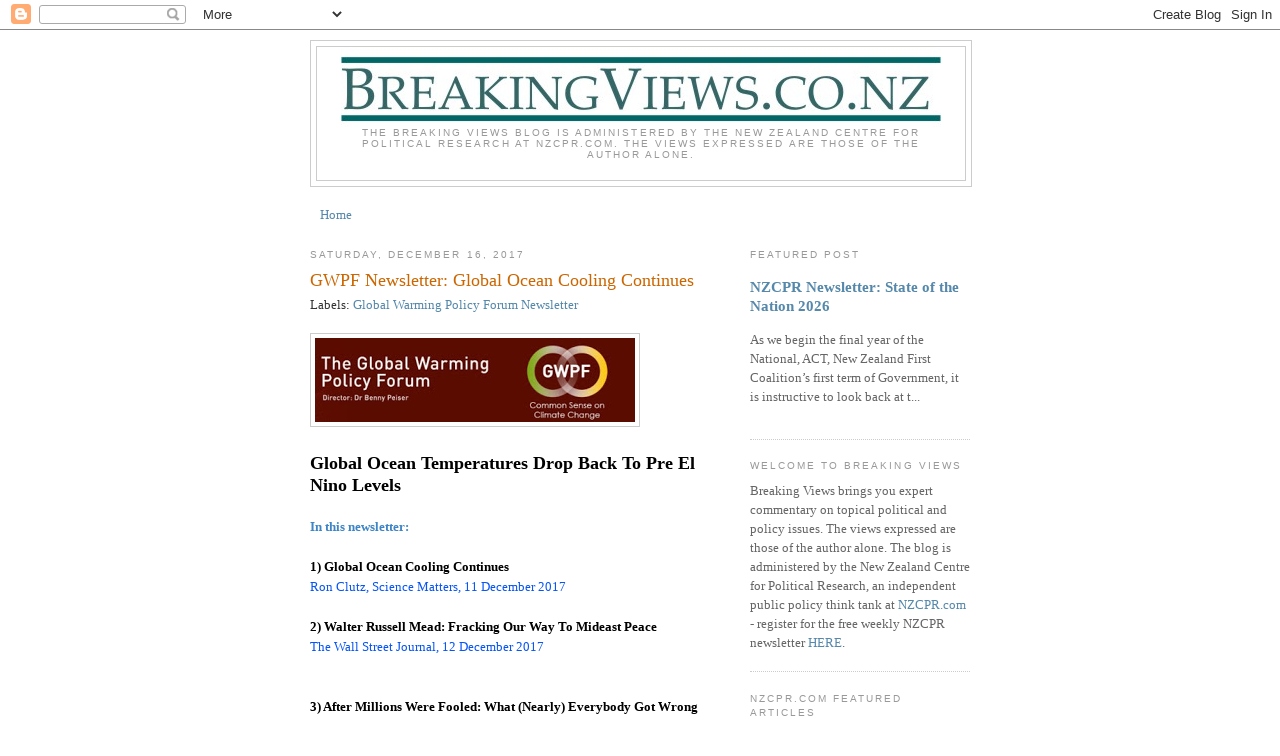

--- FILE ---
content_type: text/html; charset=UTF-8
request_url: https://breakingviewsnz.blogspot.com/2017/12/gwpf-newsletter-global-ocean-cooling.html
body_size: 25451
content:
<!DOCTYPE html>
<html dir='ltr'>
<head>
<link href='https://www.blogger.com/static/v1/widgets/2944754296-widget_css_bundle.css' rel='stylesheet' type='text/css'/>
<meta content='text/html; charset=UTF-8' http-equiv='Content-Type'/>
<meta content='blogger' name='generator'/>
<link href='https://breakingviewsnz.blogspot.com/favicon.ico' rel='icon' type='image/x-icon'/>
<link href='https://breakingviewsnz.blogspot.com/2017/12/gwpf-newsletter-global-ocean-cooling.html' rel='canonical'/>
<link rel="alternate" type="application/atom+xml" title="Breaking Views - Atom" href="https://breakingviewsnz.blogspot.com/feeds/posts/default" />
<link rel="alternate" type="application/rss+xml" title="Breaking Views - RSS" href="https://breakingviewsnz.blogspot.com/feeds/posts/default?alt=rss" />
<link rel="service.post" type="application/atom+xml" title="Breaking Views - Atom" href="https://www.blogger.com/feeds/3428753756191913144/posts/default" />

<!--Can't find substitution for tag [blog.ieCssRetrofitLinks]-->
<link href='https://blogger.googleusercontent.com/img/b/R29vZ2xl/AVvXsEi04no9XLMGfnkJHfEMy3JBdVCh8qG1moEM6SwL5aYCkphuukWbjQp5GRGShDKHQtpLSzxEtyJxOWPBwfA8h3z-P04WA3CeekSfJbje3t3JW1odw01JPwcef7iMMaGzyZFdCEFRrw3giDvO/s1600/GWPF.jpg' rel='image_src'/>
<meta content='https://breakingviewsnz.blogspot.com/2017/12/gwpf-newsletter-global-ocean-cooling.html' property='og:url'/>
<meta content='GWPF Newsletter: Global Ocean Cooling Continues' property='og:title'/>
<meta content='A political and policy issues blog.' property='og:description'/>
<meta content='https://blogger.googleusercontent.com/img/b/R29vZ2xl/AVvXsEi04no9XLMGfnkJHfEMy3JBdVCh8qG1moEM6SwL5aYCkphuukWbjQp5GRGShDKHQtpLSzxEtyJxOWPBwfA8h3z-P04WA3CeekSfJbje3t3JW1odw01JPwcef7iMMaGzyZFdCEFRrw3giDvO/w1200-h630-p-k-no-nu/GWPF.jpg' property='og:image'/>
<title>Breaking Views: GWPF Newsletter: Global Ocean Cooling Continues</title>
<style id='page-skin-1' type='text/css'><!--
/*
-----------------------------------------------
Blogger Template Style
Name:     Minima
Date:     26 Feb 2004
Updated by: Blogger Team
----------------------------------------------- */
/* Variable definitions
====================
<Variable name="bgcolor" description="Page Background Color"
type="color" default="#fff">
<Variable name="textcolor" description="Text Color"
type="color" default="#333">
<Variable name="linkcolor" description="Link Color"
type="color" default="#58a">
<Variable name="pagetitlecolor" description="Blog Title Color"
type="color" default="#666">
<Variable name="descriptioncolor" description="Blog Description Color"
type="color" default="#999">
<Variable name="titlecolor" description="Post Title Color"
type="color" default="#c60">
<Variable name="bordercolor" description="Border Color"
type="color" default="#ccc">
<Variable name="sidebarcolor" description="Sidebar Title Color"
type="color" default="#999">
<Variable name="sidebartextcolor" description="Sidebar Text Color"
type="color" default="#666">
<Variable name="visitedlinkcolor" description="Visited Link Color"
type="color" default="#999">
<Variable name="bodyfont" description="Text Font"
type="font" default="normal normal 100% Georgia, Serif">
<Variable name="headerfont" description="Sidebar Title Font"
type="font"
default="normal normal 78% 'Trebuchet MS',Trebuchet,Arial,Verdana,Sans-serif">
<Variable name="pagetitlefont" description="Blog Title Font"
type="font"
default="normal normal 200% Georgia, Serif">
<Variable name="descriptionfont" description="Blog Description Font"
type="font"
default="normal normal 78% 'Trebuchet MS', Trebuchet, Arial, Verdana, Sans-serif">
<Variable name="postfooterfont" description="Post Footer Font"
type="font"
default="normal normal 78% 'Trebuchet MS', Trebuchet, Arial, Verdana, Sans-serif">
<Variable name="startSide" description="Side where text starts in blog language"
type="automatic" default="left">
<Variable name="endSide" description="Side where text ends in blog language"
type="automatic" default="right">
*/
/* Use this with templates/template-twocol.html */
body {
background:#ffffff;
margin:0;
color:#333333;
font:x-small Georgia Serif;
font-size/* */:/**/small;
font-size: /**/small;
text-align: center;
}
a:link {
color:#5588aa;
text-decoration:none;
}
a:visited {
color:#999999;
text-decoration:none;
}
a:hover {
color:#cc6600;
text-decoration:underline;
}
a img {
border-width:0;
}
/* Header
-----------------------------------------------
*/
#header-wrapper {
width:660px;
margin:0 auto 10px;
border:1px solid #cccccc;
}
#header-inner {
background-position: center;
margin-left: auto;
margin-right: auto;
}
#header {
margin: 5px;
border: 1px solid #cccccc;
text-align: center;
color:#666666;
}
#header h1 {
margin:5px 5px 0;
padding:15px 20px .25em;
line-height:1.2em;
text-transform:uppercase;
letter-spacing:.2em;
font: normal normal 200% Georgia, Serif;
}
#header a {
color:#666666;
text-decoration:none;
}
#header a:hover {
color:#666666;
}
#header .description {
margin:0 5px 5px;
padding:0 20px 15px;
max-width:700px;
text-transform:uppercase;
letter-spacing:.2em;
line-height: 1.4em;
font: normal normal 78% 'Trebuchet MS', Trebuchet, Arial, Verdana, Sans-serif;
color: #999999;
}
#header img {
margin-left: auto;
margin-right: auto;
}
/* Outer-Wrapper
----------------------------------------------- */
#outer-wrapper {
width: 660px;
margin:0 auto;
padding:10px;
text-align:left;
font: normal normal 100% Georgia, Serif;
}
#main-wrapper {
width: 410px;
float: left;
word-wrap: break-word; /* fix for long text breaking sidebar float in IE */
overflow: hidden;     /* fix for long non-text content breaking IE sidebar float */
}
#sidebar-wrapper {
width: 220px;
float: right;
word-wrap: break-word; /* fix for long text breaking sidebar float in IE */
overflow: hidden;      /* fix for long non-text content breaking IE sidebar float */
}
/* Headings
----------------------------------------------- */
h2 {
margin:1.5em 0 .75em;
font:normal normal 78% 'Trebuchet MS',Trebuchet,Arial,Verdana,Sans-serif;
line-height: 1.4em;
text-transform:uppercase;
letter-spacing:.2em;
color:#999999;
}
/* Posts
-----------------------------------------------
*/
h2.date-header {
margin:1.5em 0 .5em;
}
.post {
margin:.5em 0 1.5em;
border-bottom:1px dotted #cccccc;
padding-bottom:1.5em;
}
.post h3 {
margin:.25em 0 0;
padding:0 0 4px;
font-size:140%;
font-weight:normal;
line-height:1.4em;
color:#cc6600;
}
.post h3 a, .post h3 a:visited, .post h3 strong {
display:block;
text-decoration:none;
color:#cc6600;
font-weight:normal;
}
.post h3 strong, .post h3 a:hover {
color:#333333;
}
.post-body {
margin:0 0 .75em;
line-height:1.6em;
}
.post-body blockquote {
line-height:1.3em;
}
.post-footer {
margin: .75em 0;
color:#999999;
text-transform:uppercase;
letter-spacing:.1em;
font: normal normal 78% 'Trebuchet MS', Trebuchet, Arial, Verdana, Sans-serif;
line-height: 1.4em;
}
.comment-link {
margin-left:.6em;
}
.post img, table.tr-caption-container {
padding:4px;
border:1px solid #cccccc;
}
.tr-caption-container img {
border: none;
padding: 0;
}
.post blockquote {
margin:1em 20px;
}
.post blockquote p {
margin:.75em 0;
}
/* Comments
----------------------------------------------- */
#comments h4 {
margin:1em 0;
font-weight: bold;
line-height: 1.4em;
text-transform:uppercase;
letter-spacing:.2em;
color: #999999;
}
#comments-block {
margin:1em 0 1.5em;
line-height:1.6em;
}
#comments-block .comment-author {
margin:.5em 0;
}
#comments-block .comment-body {
margin:.25em 0 0;
}
#comments-block .comment-footer {
margin:-.25em 0 2em;
line-height: 1.4em;
text-transform:uppercase;
letter-spacing:.1em;
}
#comments-block .comment-body p {
margin:0 0 .75em;
}
.deleted-comment {
font-style:italic;
color:gray;
}
#blog-pager-newer-link {
float: left;
}
#blog-pager-older-link {
float: right;
}
#blog-pager {
text-align: center;
}
.feed-links {
clear: both;
line-height: 2.5em;
}
/* Sidebar Content
----------------------------------------------- */
.sidebar {
color: #666666;
line-height: 1.5em;
}
.sidebar ul {
list-style:none;
margin:0 0 0;
padding:0 0 0;
}
.sidebar li {
margin:0;
padding-top:0;
padding-right:0;
padding-bottom:.25em;
padding-left:15px;
text-indent:-15px;
line-height:1.5em;
}
.sidebar .widget, .main .widget {
border-bottom:1px dotted #cccccc;
margin:0 0 1.5em;
padding:0 0 1.5em;
}
.main .Blog {
border-bottom-width: 0;
}
/* Profile
----------------------------------------------- */
.profile-img {
float: left;
margin-top: 0;
margin-right: 5px;
margin-bottom: 5px;
margin-left: 0;
padding: 4px;
border: 1px solid #cccccc;
}
.profile-data {
margin:0;
text-transform:uppercase;
letter-spacing:.1em;
font: normal normal 78% 'Trebuchet MS', Trebuchet, Arial, Verdana, Sans-serif;
color: #999999;
font-weight: bold;
line-height: 1.6em;
}
.profile-datablock {
margin:.5em 0 .5em;
}
.profile-textblock {
margin: 0.5em 0;
line-height: 1.6em;
}
.profile-link {
font: normal normal 78% 'Trebuchet MS', Trebuchet, Arial, Verdana, Sans-serif;
text-transform: uppercase;
letter-spacing: .1em;
}
/* Footer
----------------------------------------------- */
#footer {
width:660px;
clear:both;
margin:0 auto;
padding-top:15px;
line-height: 1.6em;
text-transform:uppercase;
letter-spacing:.1em;
text-align: center;
}

--></style>
<link href='https://www.blogger.com/dyn-css/authorization.css?targetBlogID=3428753756191913144&amp;zx=3df0181c-fc01-48ca-b5d5-3c9237247899' media='none' onload='if(media!=&#39;all&#39;)media=&#39;all&#39;' rel='stylesheet'/><noscript><link href='https://www.blogger.com/dyn-css/authorization.css?targetBlogID=3428753756191913144&amp;zx=3df0181c-fc01-48ca-b5d5-3c9237247899' rel='stylesheet'/></noscript>
<meta name='google-adsense-platform-account' content='ca-host-pub-1556223355139109'/>
<meta name='google-adsense-platform-domain' content='blogspot.com'/>

</head>
<body>
<div class='navbar section' id='navbar'><div class='widget Navbar' data-version='1' id='Navbar1'><script type="text/javascript">
    function setAttributeOnload(object, attribute, val) {
      if(window.addEventListener) {
        window.addEventListener('load',
          function(){ object[attribute] = val; }, false);
      } else {
        window.attachEvent('onload', function(){ object[attribute] = val; });
      }
    }
  </script>
<div id="navbar-iframe-container"></div>
<script type="text/javascript" src="https://apis.google.com/js/platform.js"></script>
<script type="text/javascript">
      gapi.load("gapi.iframes:gapi.iframes.style.bubble", function() {
        if (gapi.iframes && gapi.iframes.getContext) {
          gapi.iframes.getContext().openChild({
              url: 'https://www.blogger.com/navbar/3428753756191913144?po\x3d7932169215856343065\x26origin\x3dhttps://breakingviewsnz.blogspot.com',
              where: document.getElementById("navbar-iframe-container"),
              id: "navbar-iframe"
          });
        }
      });
    </script><script type="text/javascript">
(function() {
var script = document.createElement('script');
script.type = 'text/javascript';
script.src = '//pagead2.googlesyndication.com/pagead/js/google_top_exp.js';
var head = document.getElementsByTagName('head')[0];
if (head) {
head.appendChild(script);
}})();
</script>
</div></div>
<div id='outer-wrapper'><div id='wrap2'>
<!-- skip links for text browsers -->
<span id='skiplinks' style='display:none;'>
<a href='#main'>skip to main </a> |
      <a href='#sidebar'>skip to sidebar</a>
</span>
<div id='header-wrapper'>
<div class='header section' id='header'><div class='widget Header' data-version='1' id='Header1'>
<div id='header-inner'>
<a href='https://breakingviewsnz.blogspot.com/' style='display: block'>
<img alt='Breaking Views' height='80px; ' id='Header1_headerimg' src='https://blogger.googleusercontent.com/img/b/R29vZ2xl/AVvXsEiNCcBlzvUtDiWFtWCCogfhiWTAGwB0CqeNCJ7MGu94I_Vdh0Hplt6bmrKRGf96qhE-YUixSFaFY0BJbJZY5P0glhFcfex54Sx1zXtrALeZIK-I-XkqEiDYglRQTnYhLJ3KYWi7n4KEvcRm/s1600-r/breakingviews.jpg' style='display: block' width='600px; '/>
</a>
<div class='descriptionwrapper'>
<p class='description'><span>The Breaking Views blog is administered by the New Zealand Centre for Political Research at NZCPR.com. The views expressed are those of the author alone. </span></p>
</div>
</div>
</div></div>
</div>
<div id='content-wrapper'>
<div id='crosscol-wrapper' style='text-align:center'>
<div class='crosscol section' id='crosscol'><div class='widget PageList' data-version='1' id='PageList1'>
<h2>Pages</h2>
<div class='widget-content'>
<ul>
<li>
<a href='https://breakingviewsnz.blogspot.com/'>Home</a>
</li>
</ul>
<div class='clear'></div>
</div>
</div></div>
</div>
<div id='main-wrapper'>
<div class='main section' id='main'><div class='widget Blog' data-version='1' id='Blog2'>
<div class='blog-posts hfeed'>

          <div class="date-outer">
        
<h2 class='date-header'><span>Saturday, December 16, 2017</span></h2>

          <div class="date-posts">
        
<div class='post-outer'>
<div class='post hentry uncustomized-post-template' itemprop='blogPost' itemscope='itemscope' itemtype='http://schema.org/BlogPosting'>
<meta content='https://blogger.googleusercontent.com/img/b/R29vZ2xl/AVvXsEi04no9XLMGfnkJHfEMy3JBdVCh8qG1moEM6SwL5aYCkphuukWbjQp5GRGShDKHQtpLSzxEtyJxOWPBwfA8h3z-P04WA3CeekSfJbje3t3JW1odw01JPwcef7iMMaGzyZFdCEFRrw3giDvO/s1600/GWPF.jpg' itemprop='image_url'/>
<meta content='3428753756191913144' itemprop='blogId'/>
<meta content='7932169215856343065' itemprop='postId'/>
<a name='7932169215856343065'></a>
<h3 class='post-title entry-title' itemprop='name'>
GWPF Newsletter: Global Ocean Cooling Continues
</h3>
<span class='post-labels'>
Labels:
<a href='https://breakingviewsnz.blogspot.com/search/label/Global%20Warming%20Policy%20Forum%20Newsletter' rel='tag'>Global Warming Policy Forum Newsletter</a>
</span>
<div class='post-header'>
<div class='post-header-line-1'></div>
</div>
<div class='post-body entry-content' id='post-body-7932169215856343065' itemprop='description articleBody'>
<br />
<div class="separator" style="clear: both; text-align: center;">
<a href="https://blogger.googleusercontent.com/img/b/R29vZ2xl/AVvXsEi04no9XLMGfnkJHfEMy3JBdVCh8qG1moEM6SwL5aYCkphuukWbjQp5GRGShDKHQtpLSzxEtyJxOWPBwfA8h3z-P04WA3CeekSfJbje3t3JW1odw01JPwcef7iMMaGzyZFdCEFRrw3giDvO/s1600/GWPF.jpg" imageanchor="1" style="clear: left; float: left; margin-bottom: 1em; margin-right: 1em;"><img border="0" data-original-height="84" data-original-width="320" src="https://blogger.googleusercontent.com/img/b/R29vZ2xl/AVvXsEi04no9XLMGfnkJHfEMy3JBdVCh8qG1moEM6SwL5aYCkphuukWbjQp5GRGShDKHQtpLSzxEtyJxOWPBwfA8h3z-P04WA3CeekSfJbje3t3JW1odw01JPwcef7iMMaGzyZFdCEFRrw3giDvO/s1600/GWPF.jpg" /></a></div>
<br />
<br />
<br />
<br />
<br />
<span style="font-family: Georgia, Times New Roman, serif;"><br /></span>
<span style="color: #010101; font-weight: 700; text-align: -webkit-center;"><span style="font-family: Georgia, Times New Roman, serif; font-size: large;">Global Ocean Temperatures Drop Back To Pre El Nino Levels</span></span><br />
<span style="color: #010101; font-weight: 700; text-align: -webkit-center;"><span style="font-family: Georgia, Times New Roman, serif;"><br /></span></span>
<strong style="color: #3d85c6;"><span style="font-family: Georgia, Times New Roman, serif;">In this newsletter:</span></strong><br />
<strong style="color: #3d85c6;"><span style="font-family: Georgia, Times New Roman, serif;"><br /></span></strong>
<span style="font-family: Georgia, Times New Roman, serif;"><span style="color: #010101; font-weight: 700;">1) Global Ocean Cooling Continues&nbsp;</span><br style="color: #010101;" /><a href="https://rclutz.wordpress.com/2017/12/11/oceans-cool-post-nino/" style="color: #0755f4; outline: none;" target="_blank">Ron Clutz, Science Matters, 11 December 2017</a><br style="color: #010101;" /><span style="background-color: white; color: #010101;">&nbsp;</span><br style="color: #010101;" /><span style="color: #010101; font-weight: 700;">2) Walter Russell Mead: Fracking Our Way To Mideast Peace</span><br style="color: #010101;" /><a href="https://www.wsj.com/articles/fracking-our-way-to-mideast-peace-1513035925" style="color: #0755f4; outline: none;" target="_blank">The Wall Street Journal, 12 December 2017</a></span><br />
<a name="more"></a><span style="font-family: Georgia, Times New Roman, serif;"><br style="color: #010101;" /><span style="background-color: white; color: #010101;">&nbsp;</span><br style="color: #010101;" /><span style="color: #010101; font-weight: 700;">3) After Millions Were Fooled: What (Nearly) Everybody Got Wrong About That Starving Polar Bear</span><br style="color: #010101;" /><a href="http://nationalpost.com/news/canada/what-everybody-got-wrong-about-that-viral-video-of-a-starving-polar-bear" style="color: #0755f4; outline: none;" target="_blank">Tristin Hopper, National Post, 12 December 2017&nbsp;</a><br style="color: #010101;" /><span style="background-color: white; color: #010101;">&nbsp;</span><br style="color: #010101;" /><span style="color: #010101; font-weight: 700;">4) Matt Ridley: Blue Planet II Was Superb, Save A Few Fishy Facts</span><br style="color: #010101;" /><a href="https://www.thetimes.co.uk/edition/comment/blue-planet-ii-was-superb-save-a-few-fishy-facts-p7gjwg8pz" style="color: #0755f4; outline: none;" target="_blank">The Times, 11 December 2017</a><br style="color: #010101;" /><span style="background-color: white; color: #010101;">&nbsp;</span><br style="color: #010101;" /><span style="color: #010101; font-weight: 700;">5) John Constable: Electric Vehicles And Climate Policies</span><br style="color: #010101;" /><a href="https://www.thegwpf.com/42069-2/" style="color: #0755f4; outline: none;" target="_blank">GWPF Energy, 12 December 2017</a></span><br />
<span style="font-family: Georgia, Times New Roman, serif;"><br /></span>
<strong style="background-color: white; color: #333333;"><span style="color: #3d85c6;"><span style="font-family: Georgia, Times New Roman, serif;">Full details:</span></span></strong><br />
<strong style="background-color: white; color: #333333;"><span style="color: #3d85c6;"><span style="font-family: Georgia, Times New Roman, serif;"><br /></span></span></strong>
<span style="font-family: Georgia, Times New Roman, serif;"><span style="color: #010101;"><span style="font-weight: 700;">1) Global Ocean Cooling Continues&nbsp;</span><br /><a href="https://rclutz.wordpress.com/2017/12/11/oceans-cool-post-nino/" style="color: #0755f4; outline: none;" target="_blank">Ron Clutz, Science Matters, 11 December 2017</a><br /><br /><span style="font-weight: 700;">The global cooling trend since the 2015/16 El Nino peak has resumed<br /><br /><img data-file-id="2709" height="242" src="https://gallery.mailchimp.com/c920274f2a364603849bbb505/images/f83a8bb8-4dd0-4442-86b1-578239d401ba.gif" style="border: 0px; height: 242px; margin: 0px; width: 450px;" width="450" /></span><br /><br />HadSST is generally regarded as the best of the global SST data sets, and so the temperature story here comes from that source, the latest version being HadSST3.<br /><br />The chart below shows SST monthly anomalies as reported in HadSST3 starting in 2015 through November 2017.<br /><br /><img data-file-id="2713" height="236" src="https://gallery.mailchimp.com/c920274f2a364603849bbb505/images/88c1f406-56de-41c3-ac15-ed648bed631b.png" style="border: 0px; height: 236px; margin: 0px; width: 450px;" width="450" /><br /><br />After a steep drop in September, October temps bumped upward in response.&nbsp;The rise was led by anomaly increases of about 0.06 in both the Tropics and SH, compared to drops of about 0.20 the previous month. NH was virtually the same as September.<br /><br />Global average anomaly changed as much as the Tropics and SH, but remained lower than the three previous Octobers.<br /><br />Now in November, the downward trend has resumed. As will be shown in the analysis below, 0.4C has been the average global anomaly since 1995.<br /><br /><span style="font-weight: 700;">A longer view of SSTs</span><br /><br />The graph below&nbsp; is noisy, but the density is needed to see the seasonal patterns in the oceanic fluctuations.&nbsp;Previous posts focused on the rise and fall of the last El Nino starting in 2015.&nbsp; This post adds a longer view, encompassing the significant 1998 El Nino and since.&nbsp;The color schemes are retained for Global, Tropics, NH and SH anomalies.&nbsp; Despite the longer time frame, I have kept the monthly data (rather than yearly averages) because of interesting shifts between January and July.<br /><br /><a href="https://rclutz.files.wordpress.com/2017/12/hadsst1995to112017.png" style="color: #0755f4; outline: none;" target="_blank"><img data-file-id="2717" height="140" src="https://gallery.mailchimp.com/c920274f2a364603849bbb505/images/9da42a88-1c2d-4e03-88d5-32062c7b0a60.png" style="border: 0px; height: 140px; margin: 0px; width: 500px;" width="500" /></a><br />Click on image for clearer details.<br /><br />1995 is a reasonable starting point prior to the first El Nino.&nbsp;The sharp Tropical rise peaking in 1998 is dominant in the record, starting Jan. &#8217;97 to pull up SSTs uniformly before returning to the same level Jan. &#8217;99.&nbsp; For the next 2 years, the Tropics stayed down, and the world&#8217;s oceans held steady around 0.2C above 1961 to 1990 average.<br /><br />Then comes a steady rise over two years to a lesser peak Jan. 2003, but again uniformly pulling all oceans up around 0.4C.&nbsp; Something changes at this point, with more hemispheric divergence than before. Over the 4 years until Jan 2007, the Tropics go through ups and downs, NH a series of ups and SH mostly downs.&nbsp; As a result the Global average fluctuates around that same 0.4C, which also turns out to be the average for the entire record since 1995.<br /><br />2007 stands out with a sharp drop in temperatures so that&nbsp;Jan.08&nbsp;matches the low in Jan. &#8217;99, but starting from a lower high. The oceans all decline as well, until temps build peaking in 2010.<br /><br />Now again a different pattern appears.&nbsp; The Tropics cool sharply to Jan 11, then rise steadily for 4 years to Jan 15, at which point the most recent major El Nino takes off.&nbsp; But this time in contrast to &#8217;97-&#8217;99, the Northern Hemisphere produces peaks every summer pulling up the Global average.&nbsp; In fact, these NH peaks appear every July starting in 2003, growing stronger to produce 3 massive highs in 2014, 15 and 16, with July 2017 only slightly lower.&nbsp; Note also that starting in 2014 SH plays a moderating role, offsetting the NH warming pulses. (Note: these are high anomalies on top of the highest absolute temps in the NH.)<br /><br />What to make of all this? The patterns suggest that in addition to El Ninos in the Pacific driving the Tropic SSTs, something else is going on in the NH.<br /><br /><span style="font-weight: 700;"><a href="https://rclutz.wordpress.com/2017/12/11/oceans-cool-post-nino/" style="color: #0755f4; outline: none;" target="_blank">Full post</a></span><br /><br /><span style="font-weight: 700;">2) Walter Russell Mead: Fracking Our Way To Mideast Peace</span><br /><a href="https://www.wsj.com/articles/fracking-our-way-to-mideast-peace-1513035925" style="color: #0755f4; outline: none;" target="_blank">The Wall Street Journal, 12 December 2017</a><br /><br /><span style="font-weight: 700;">Whatever you think of President Trump&#8217;s decision to recognize Jerusalem as Israel&#8217;s capital, it points to the most important strategic reality in the Middle East: Arab power has collapsed in the face of low oil prices and competition from American frackers.</span><br /><br /><img data-file-id="2705" height="253" src="https://gallery.mailchimp.com/c920274f2a364603849bbb505/images/7a791dec-968a-43cf-a216-33839f9ce323.jpg" style="border: 0px; height: 253px; margin: 0px; width: 450px;" width="450" /><br /><br />The devastating oil-price shocks of the 1970s, orchestrated by the Organization of the Petroleum Exporting Countries, nearly wrecked the world economy. Ever since, the U.S. has looked for ways to break OPEC&#8217;s parasitic and rent-seeking grip on the oil market&#8212;and thereby to reduce America&#8217;s geopolitical vulnerability to events in the Middle East.<br /><br />Victory did not come easily. Intense conservation efforts made the U.S. much more energy-efficient. New oil discoveries in Africa and elsewhere significantly broadened the available supply. Renewable energy sources added to the diversification. But the most decisive development was that decades of public and private research and investment unleashed an American oil-and-gas boom, leading to a revolution in energy markets that has sent geopolitical shocks through world affairs.<br /><br />The consequences reverberate in the Middle East and beyond. Future oil revenues to countries like Saudi Arabia, Iran, Venezuela, Russia and Iraq will fall trillions of dollars short of what once might have been expected. The shift in energy markets will benefit consumer economies like Japan, China, India and the nations of the European Union. The U.S. and similarly situated nations, like Australia and Canada, can look forward to faster growth and greater foreign investment, since they will capture much of the oil revenue that Russia and OPEC lose.<br /><br />Low energy prices already have given the EU&#8217;s struggling southern countries a chance to return to growth. They have limited Russia&#8217;s prospects and forced Vladimir Putin onto a tight budget. They have largely offset the gains Iran had hoped to make from signing the nuclear deal and escaping Western sanctions.<br /><br />But the greatest consequences are being felt in the Arab world, where the long-term decline in oil revenues threatens the stability of many states. It is not only the oil producers that will suffer; the prosperous Gulf economies have been a major source of opportunity for Egyptians, Pakistanis, Palestinians and many other Middle Easterners.<br /><br />The shining cities that rise where the desert meets the Gulf may be in for harder times. The sheikhdoms&#8217; glassy skyscrapers, gleaming malls and opulent apartment complexes were conceived for a world in which runaway energy demand and limited sources (remember &#8220;peak oil&#8221;?) led to inexorably rising prices. These fragile and artificial economies require hothouse conditions that a weakened OPEC can no longer provide. Now the great Gulf Bubble seems set to slowly deflate.<br /><br />There&#8217;s more. The staggering affluence of the Gulf countries during the OPEC era concealed the Arab world&#8217;s failure to develop states and economies capable of competing effectively in the 21st century. As their dream of revival through oil riches fades, they are waking to a new era of weakness and dependency.<br /><br />The Gulf states increasingly see Israel not as an insect to be crushed by resurgent Arab power, but as a lion that can defend them from Iran. Syria, once a citadel of Arab nationalism, now haplessly hosts Russian, American, Iranian and Turkish forces that the Assad dynasty can neither control nor evict.<br /><br />Arab diplomats, lobbyists and financiers must brace for more bad news: As the declining long-term prospects of the OPEC states become apparent, their diplomatic and economic influence across the West can be expected to wane even further.<br /><br />Many analysts look at the frustrations of America&#8217;s policy in the Middle East and conclude that the U.S. is in retreat and hegemonic decline. That misses the deeper truth. American diplomacy has had its share of failures, but the region is now being fundamentally reshaped by drillers in Texas, Pennsylvania, North Dakota and elsewhere.<br /><br />Even with OPEC&#8217;s hold broken, the Middle East will remain a problem for American policy. Moreover, not all the consequences of OPEC&#8217;s decline are good. In the short term, Russia and Iran are likely to double down on adventurous foreign policies as a way of distracting their populations from the tough challenges ahead. Instability in America&#8217;s key Gulf allies and in Egypt could create major headaches for the U.S.<br /><br />Nevertheless, reducing OPEC&#8217;s ability to capture rents, while forcing more corrupt petrostate oligarchies to contemplate reform, is likely over time to reduce both the costs and the risks of American foreign policy. This is what winning looks like.<br /><br /><em>Mr. Mead is a fellow at the Hudson Institute and a professor of foreign affairs at Bard College.</em><br /><br /><span style="font-weight: 700;">3) After Millions Were Fooled: What (Nearly) Everybody Got Wrong About That Starving Polar Bear</span><br /><a href="http://nationalpost.com/news/canada/what-everybody-got-wrong-about-that-viral-video-of-a-starving-polar-bear" style="color: #0755f4; outline: none;" target="_blank">Tristin Hopper, National Post, 12 December 2017&nbsp;</a><br /><br /><span style="font-weight: 700;">Dubbed the &#8216;Face of Climate Change,&#8217; a starving polar bear photographed in Canada&#8217;s Arctic might have nothing to do with climate change</span><br /><br /><img data-file-id="2697" height="337" src="https://gallery.mailchimp.com/c920274f2a364603849bbb505/images/c8d73730-5e71-45ef-9ae9-1406f66afc1a.jpg" style="border: 0px; height: 337px; margin: 0px; width: 450px;" width="450" /><br /><em>Image of an emaciated Baffin Island polar bear trumped around the world as evidence of the horrors of climate change. The truth, however, isn&#8217;t nearly as clearcut.&nbsp;</em><em>Cristina Mittermeier/SeaLegacy</em><br /><br />It is likely one of the most widely viewed images that is going to emerge from Canada all year: An emaciated polar bear digging through garbage that was quickly branded around the world as proof of the ecological horrors of climate change. Even Catherine McKenna, Canada&#8217;s Minister of Environment and Climate Change, wrote in a&nbsp;<a href="https://twitter.com/cathmckenna/status/939601028567191553" style="color: #0755f4; outline: none;" target="_blank">tweet</a>: &#8220;THIS is what climate change looks like.&#8221;<br /><br />But ask the people who actually spend their time around polar bears &#8212; Arctic biologists and the Inuit &#8212; and it quickly emerges that all is not what it seems.<br /><br /><span style="font-weight: 700;">The bear might have been injured or diseased</span><br /><br />&#8220;The video shows what appears to be an old male in declining health, but clear clinical signs of starvation aren&#8217;t obvious (e.g. convulsions),&#8221; said longtime polar bear biologist Andrew Derocher in an email. In a&nbsp;<a href="https://twitter.com/jeffwhigdon/status/939578081811009536" style="color: #0755f4; outline: none;" target="_blank">series of tweets</a>, Arctic wildlife biologist Jeff Higdon similarly speculated that the animal could be suffering from an aggressive form of bone cancer. &#8220;That bear is starving, but (in my opinion) it&#8217;s not starving because the ice suddenly disappeared and it could no longer hunt seals,&#8221; he wrote, noting that bears routinely survive long stretches of ice-free water during the summer.<br /><br />&#8220;It&#8217;s far more likely that it is starving due to health issues,&#8221; he added. However, noted University of Alberta polar bear researcher Ian Stirling disputed that it was an older bear, pointing out the lack of scarring around the animal&#8217;s neck. In an email, Stirling added that it&#8217;s impossible to know for sure what caused the bear&#8217;s emaciation, but it &#8220;is what a starving bear would look like, regardless of the cause.&#8221;<br /><br /><span style="font-weight: 700;">The bear lives in an area where populations are doing well</span><br /><br />Climate change is definitely very bad for the future of polar bears. As Stirling said, &#8220;more instances of starvation will be inevitable&#8221; if polar bears don&#8217;t have ice to use as a hunting platform.&nbsp;But for the time being, disappearing ice is&nbsp;having&nbsp;<a href="http://nationalpost.com/news/canada/despite-vanishing-sea-ice-canadas-polar-bears-appear-to-be-hanging-on-in-the-arctic-study-says" style="color: #0755f4; outline: none;" target="_blank">varied effects on Canadian polar bears</a>. Depending on where they live, some bears are getting utterly decimated, while others are thriving. Notably, the emaciated polar bear quite likely lives in an area where polar bears are doing rather well. According to&nbsp;<a href="https://www.canada.ca/en/environment-climate-change/services/biodiversity/maps-sub-populations-polar-bears-protected.html" style="color: #0755f4; outline: none;" target="_blank">data collected by the federal government</a>, polar bears along the entire west coast of Baffin Island are &#8220;stable.&#8221; On the southeastern side of the island (around the Nunavut capital of Iqaluit) polar bears have even experienced a &#8220;likely increase.&#8221; It&#8217;s only on the island&#8217;s northeastern corner &#8212; in a management area that meets Greenland &#8212; that polar bears are suspected to be in decline.<br /><br /><span style="font-weight: 700;">Emaciated polar bears are not a new thing</span><br /><br />A caribou or a moose is never allowed to get this skinny: Long before it gets close to starvation, a predator has usually&nbsp; turned them into a meal. But if a polar bear doesn&#8217;t drown or get shot, it&#8217;s most likely going to end up looking like the bear in the photo. &#8220;Polar bears, they don&#8217;t have natural enemies, so when they die, it&#8217;s of starvation,&#8221; Steven Amstrup, chief scientist at Polar Bears International, said in 2015. And, like many other bears, such as the grizzly, polar bears sometimes go through dramatic cycles of feast and famine. &#8220;Bears can respond to improved conditions: We&#8217;ve followed bears that went from bone racks to obese over a few months,&#8221; said Derocher.&nbsp;Niko Inuarak lives in Pond Inlet, NU and comes from a family of hunters and guides. He said his father Charlie was &#8220;not baffled to see a polar bear in that state&#8221; and had seen it often before. In fact, the elder Inuarak had once spotted &#8220;two polar bears together&nbsp;one very healthy and the other bear showing the same behaviour as in the video footage,&#8221; said Niko by email.<br /><br /><span style="font-weight: 700;">Activists captured these photos</span><br /><br />These images aren&#8217;t the work of a scientist, an impartial documentarian or even a concerned bystander. They are part of a very calculated public relations exercise by SeaLegacy, an organization whose stated purpose is to capture photos that drive &#8220;<a href="https://www.sealegacy.org/2017-impact-report/" style="color: #0755f4; outline: none;" target="_blank">powerful conservation wins</a>.&#8221; The group dispatched five expeditions in 2017, all with the goal to &#8220;trigger public and policy support for sustainable ocean solutions.&#8221; Terry Audla is a past president of Inuit Tapiriit Kanatami, an advocacy organization representing all Canadian Inuit. In a Sunday&nbsp;<a href="https://twitter.com/TerryAudla/status/939844498460479488" style="color: #0755f4; outline: none;" target="_blank">tweet</a>, he called the photos a &#8220;stunt&#8221; that represented a &#8220;complete disservice to climate change science.&#8221; SeaLegacy&#8217;s social media posts about the bear also failed to mention that the images were taken in August, when ice cover naturally disappears from many polar bear habitats.<br /><br /><span style="font-weight: 700;"><a href="http://nationalpost.com/news/canada/what-everybody-got-wrong-about-that-viral-video-of-a-starving-polar-bear" style="color: #0755f4; outline: none;" target="_blank">Full post</a></span><br />&nbsp;</span><br style="color: #010101;" /><span style="color: #010101; font-weight: 700;">see also&nbsp;<a href="https://polarbearscience.com/2017/12/11/bioscience-paper-and-starving-polar-bear-follow-up/" style="color: #0755f4; outline: none;" target="_blank"><span style="color: firebrick;">Susan Crockford:&nbsp;&nbsp;Bioscience paper and starving polar bear&nbsp;follow-up</span></a></span><br style="color: #010101;" /><br style="color: #010101;" /><span style="color: #010101;"><span style="font-weight: 700;">4) Matt Ridley: Blue Planet II Was Superb, Save A Few Fishy Facts</span><br /><a href="https://www.thetimes.co.uk/edition/comment/blue-planet-ii-was-superb-save-a-few-fishy-facts-p7gjwg8pz" style="color: #0755f4; outline: none;" target="_blank">Matt Ridley, The Times, 11 December 2017</a><br /><br /><span style="font-weight: 700;">The BBC show was right to preach about plastics and pollution but misleading about ocean acidification and melting ice<br /><br /><a href="https://www.thegwpf.com/content/uploads/2017/12/Attenborough.jpg" style="color: #0755f4; outline: none;" target="_blank"><img data-file-id="2689" height="411" src="https://gallery.mailchimp.com/c920274f2a364603849bbb505/images/e904ab55-e413-435c-81a2-d97d7c0c1ba2.jpg" style="border: 0px; height: 411px; margin: 0px; width: 300px;" width="300" /></a></span><br /><br />Nothing that Hollywood sci-fi screenwriters dream up for outer space begins to rival the beauty and ingenuity of life under water right here.&nbsp;<em>Blue Planet II&nbsp;</em>captured behaviour that was new to science as well as surprising: giant trevally fish eating sooty terns on the wing; Galapagos sea lions herding yellowfin tuna ashore; an octopus wrapping itself in shells to confuse sharks.<br /><br />The series also preached. Every episode had a dose of bad news about the ocean and a rebuke to humanity, while the entire last episode was devoted to the environmental cause, featuring overfishing, pollution, climate change and ocean acidification. The team behind the incomparable Sir David Attenborough has acceded to demands that it should push more environmentalism.<br /><br />Mostly, these sermons were spot on.&nbsp;It is a scandal that eight million tonnes of plastic enters the ocean every year, though 95 per cent of it comes from just ten rivers, all in Asia and Africa, so that&#8217;s where the main effort is needed. Plastic kills albatross chicks and even whales. [&#8230;]<br /><br />Why are there still so few killer whales, bottlenose dolphins and great white sharks in European waters, now that seal numbers have hugely increased? There is only one resident pod of killer whales in British waters, and it is dwindling, with no calves born for years.<br /><br />The answer came when one of those killer whales died recently, a female called Lulu. Her blubber had one of the highest concentrations of PCBs (polychlorinated biphenyls) ever recorded: over 900mg per kg, 100 times what is considered safe. A study of stranded killer whales and bottlenose dolphins in European waters found &#8220;PCB levels that markedly exceeded all known marine mammal PCB toxicity thresholds&#8221;.<br /><br />Being at the top of the food chain, these mammals concentrate PCBs in their fat and it renders them sterile (killer whales that eat fish, rather than seals, are doing better). PCBs were used mainly in electrical equipment until they were banned in the 1980s. Off America, this problem is fading: PCB levels have fallen and animals have &#8220;offloaded&#8221; the pollutants in milk, such that after several births they can bear and feed healthy calves. PCB levels in European waters fell but have now stabilised, implying that they are still getting into the sea somehow.<br /><br />I was glad to see these issues given more attention, at last, than global warming, having long argued that the obsession with climate change (increasingly recognised as gradual) is diverting attention and money from more urgent environmental issues such as overfishing, pollution and invasive species.<br /><br />It was good, too, to hear Attenborough&#8217;s recognition, rare on the BBC, that we are living through an unexpectedly bountiful renaissance in some marine ecosystems. Too often we are told only the bad news.<br /><br />The last episode featured the recovery of turtles, as well as the resurgent herring, killer whales and humpback whales of Norway, and the vast concentrations of sperm whales now being seen for the first time since the era of Moby Dick. Many populations of sperm, right, grey, bowhead, fin, blue and humpback whales are now high again, and rising at 5 to 10 per cent a year, something I never dreamt would happen in my lifetime. [&#8230;]<br /><br />So it was naughty of&nbsp;<em>Blue Planet II</em>, in showing a sequence in which a mother and calf walrus desperately try to find a bit of ice big enough to bear their weight but not already occupied by other walruses, to imply that this was evidence of climate change threatening a species with extinction. Most of the ice in the Arctic Ocean disappears each summer and reappears each winter. Walruses have hauled out on shore, or on what&#8217;s left of the ice at that season, forever. The main thing that has changed is that there are now more walruses, and more polar bears feasting on them, throughout the Arctic.<br /><br />So the climate change obsession is still sometimes getting in the way of telling the truth. The most dishonest sequence in the series was when Attenborough watched shells dissolving in a tank of acid, to a soundtrack of fizzing noises, and was told by Professor Chris Langdon that although this was &#8220;more dramatic than what&#8217;s happening in the oceans&#8221;, nonetheless &#8220;the shells and the reefs are really truly dissolving&#8221;.<br /><br />This is highly misleading in several different ways. Was it carbonic acid, or another acid? The reduction in alkalinity will get nowhere near neutral, let alone actual acidity, even by the end of the 22nd century, so &#8220;dissolving&#8221; is false, let alone happening now. The changes in ocean pH expected even by the end of this century are minuscule compared with what was shown in that tank, and by comparison with the daily and seasonal changes that an average reef experiences. (Coral bleaching, a different issue, is more serious, but more temporary.)<br /><br />A 2010 analysis of 372 studies of 44 different marine species found that the world&#8217;s marine fauna is &#8220;more resistant to ocean acidification than suggested by pessimistic predictions&#8221; and that it &#8220;may not be the widespread problem conjured into the 21st century&#8221;.<br /><br />And recent work has established that corals&#8217; ability to make skeletons is &#8220;largely independent of changes in seawater carbonate chemistry, and hence ocean acidification&#8221;. Indeed, one study found that calcifying plankton &#8220;respond positively to acidification with CO<sub>2</sub>enrichment&#8221;, another that the growth rate of corals also increases with higher carbon dioxide.<br /><br />The producers of&nbsp;<em>Blue Planet II</em>&nbsp;claim every word of the commentary was based on solid scientific evidence. Not in this case. In a magnificent series, they got that one wrong.<br /><br /><span style="font-weight: 700;"><a href="https://www.thetimes.co.uk/edition/comment/blue-planet-ii-was-superb-save-a-few-fishy-facts-p7gjwg8pz" style="color: #0755f4; outline: none;" target="_blank">Full post &amp; comments</a></span><br /><br /><span style="font-weight: 700;">5) John Constable: Electric Vehicles And Climate Policies</span><br /><a href="https://www.thegwpf.com/42069-2/" style="color: #0755f4; outline: none;" target="_blank">GWPF Energy, 12 December 2017</a><br /><br />Dr John Constable: GWPF Energy Editor<br /><br /><span style="font-weight: 700;">The pace at which transport is electrified is deeply uncertain, but, in spite of apparent excitement in government circles, departmental expectations for reduction in oil demand resulting from electrification are moderate up until 2030, with great uncertainty thereafter.&nbsp;</span><br /><br /><span style="font-weight: 700;">Part of this uncertainty results from the unknown speed at which Autonomous Vehicles (AVs) will develop, something not under governmental control, and part from the high cost of electricity resulting from climate policies. The Autumn Budget of 2017 has shown real willingness to limit policy costs, but a determination to cut costs may be required to accelerate the uptake of Electric Vehicles (EVs).</span><br /><br />I have just returned from a week in Tokyo, giving talks about British energy policy. One topic that I did not raise in my presentations, but came up repeatedly in discussion with Japanese analysts was the strength and sincerity of the promise by the Secretary of State for the Environment,&nbsp;<a href="https://www.gov.uk/government/news/plan-for-roadside-no2-concentrations-published" style="color: #0755f4; outline: none;" target="_blank">Michael Gove, to phase out non-electric vehicles</a>. &#8211; I was asked several times &#8220;Will the UK actually try do this, and on time?&#8221;<br /><br />The answer, as it seems to me, is that while the UK government may not meet its timetable, it will try to do so, and that the interest in this technology is sincere. It is, of course, perfectly correct to make some discount to the announcement on account of Mr Gove&#8217;s own political needs, but electric vehicles are genuinely promising by virtue of the fact that the electrification of any process is intrinsically interesting and all but certainly desirable.<br /><br />Moreover, air quality in British cities has long compared unfavourably with that in other developed countries, Japan for example, which, unlike the EU, rejected diesels for personal transport and restricts their use in urban areas even for the delivery of goods (there are very strict &#8220;No Idling&#8221; regulations).<br /><br />Electrification of some transport would make a real difference, and would probably be popular with a British public, Leavers and Remainers alike, well aware that the enthusiasm for diesels was an EU policy that in the context of the VW scandal looks not only misguided but corrupt.<br /><br />But what are the realistic prospects for international and domestic growth in EVs? Some indications towards an answer can be found in the UK government&#8217;s&nbsp;<a href="https://www.gov.uk/government/collections/fossil-fuel-price-assumptions" style="color: #0755f4; outline: none;" target="_blank"><em>Fossil Fuel Price Projections</em>&nbsp;(30.11.17)</a>, which include a useful synthetic chart bringing together various predictions of EV displacement of oil consumption:<br /><br /><a href="https://www.thegwpf.com/content/uploads/2017/12/ev.oil_.demand.jpg" style="color: #0755f4; outline: none;" target="_blank"><img data-file-id="2693" height="267" src="https://gallery.mailchimp.com/c920274f2a364603849bbb505/images/e9252cf1-3b92-4eaa-9d3b-94657d61e2c6.jpg" style="border: 0px; height: 267px; margin: 0px; width: 450px;" width="450" /></a><br /><em>Figure 1: Crude oil displacement from Electric Vehicles, worldwide. Source: BEIS,&nbsp;<a href="https://www.gov.uk/government/uploads/system/uploads/attachment_data/file/663101/BEIS_2017_Fossil_Fuel_Price_Assumptions.pdf%5D" style="color: #0755f4; outline: none;" target="_blank">Fossil Fuel Price Assumptions (2017)</a>, p. 10. BEIS cites its sources as: &#8220;Analysis on BNEF New Energy Outlook 2016, IEA 2016 World Energy Outlook, McKinsey Global Energy Perspective 2016 presentation, Carbon Tracker &#8220;Expect the Unexpected&#8221; report, BP 2017 Energy Outlook.&#8221;</em><br /><br />Up until 2030 the various studies see a reduction of no more than 4mb/d, comparing with predicted global demand at that time of between 90 and 109mb/d. This is, obviously, a modest reduction, and the Department of Business quite understandably comments:<br /><br />Even under the most optimistic scenarios BEIS sees no evidence that in 2030 the volume of crude oil displaced is sufficient to completely reshape the outlook for 2030 prices.<br /><br />After 2025 the most salient feature of the estimates is the degree to which they diverge. One should infer from this that there is deep uncertainty. That is hardly surprising but pleasant to have in solid form.<br /><br />Behind this uncertainty are at least two major factors. Firstly, the difficulty in predicting the speed at which Autonomous Vehicles (AVs) become safe and attractive in the market. To be really successful, EVs will have to be AVs, vehicles that can deliver their passengers then take themselves to centralised charging points with dedicated high capacity grid connections, thus avoiding the high cost cost of reinforcing local distribution networks to permit domestic charging.<br /><br />Secondly, and much more problematic for the electrification of transport, amongst other activities, is the fact that climate policies put such a heavy burden on the electricity sector by mandating renewable generation, the higher costs of which imply a slower pace of electrification in all sectors, including transport.<br /><br />This awkward situation will be a demanding test of governmental commitment to EVs, to say nothing of Mr Gove&#8217;s sincerity. If there is an electric future for road transport, it will require cheap electricity. In spite of the Autumn Budget&#8217;s determination to prevent the creation of&nbsp;<em>new</em>&nbsp;subsidies, current policies will not deliver such an outcome. Firmer action dealing with the costs of the existing&nbsp;policies will be required.</span></span><br />
<span style="color: #010101;"><span style="font-family: Georgia, Times New Roman, serif;"><br /></span></span>
<span style="font-family: Georgia, Times New Roman, serif;"><span style="color: #333333;"><i><span style="color: #3d85c6;">The&nbsp;</span></i></span><i style="color: #333333;"><span style="color: #3d85c6;">London-based&nbsp;</span></i><i style="color: #333333;"><span style="color: #3d85c6;">Global Warming Policy Forum&nbsp;</span></i><i style="color: #333333;"><span style="color: #3d85c6;">is a world leading think tank on global warming policy issues.&nbsp;</span></i><i style="color: #333333;"><span style="color: #3d85c6;">The GWPF&nbsp;</span></i><i style="color: #333333;"><span style="color: #3d85c6;">newsletter is prepared by Director Dr Benny Peiser - for more information, please visit the website at</span>&nbsp;<a href="http://www.thegwpf.com/" style="color: #999999; text-decoration: none;">www.thegwpf.com</a>.</i></span>
<div style='clear: both;'></div>
</div>
<div class='post-footer'>
<script src="//cdn.printfriendly.com/printfriendly.js" type="text/javascript"></script><a class='printfriendly' href='http://www.printfriendly.com' onclick='window.print(); return false;' style=' color:#6D9F00; text-decoration:none;' title='Printer Friendly and PDF'><img alt="Print Friendly and PDF" src="https://lh3.googleusercontent.com/blogger_img_proxy/AEn0k_toQBCQ9EAtyciV7ZuCPSHS8ZzJsOn89wLkR2qlQieG69grA4CN57D3m_8zrxFFvCB1H0fzaGPIqS2NTZtV82EEz5Tsm-Fs5kSrjKt4Hw=s0-d" style="border:none;"></a>
<div class='post-footer-line post-footer-line-1'>
<span class='post-author vcard'>
</span>
<span class='post-timestamp'>
at
<meta content='https://breakingviewsnz.blogspot.com/2017/12/gwpf-newsletter-global-ocean-cooling.html' itemprop='url'/>
<a class='timestamp-link' href='https://breakingviewsnz.blogspot.com/2017/12/gwpf-newsletter-global-ocean-cooling.html' rel='bookmark' title='permanent link'><abbr class='published' itemprop='datePublished' title='2017-12-16T05:53:00+13:00'>5:53&#8239;AM</abbr></a>
</span>
<span class='reaction-buttons'>
</span>
<span class='post-comment-link'>
</span>
<span class='post-backlinks post-comment-link'>
</span>
<span class='post-icons'>
<span class='item-action'>
<a href='https://www.blogger.com/email-post/3428753756191913144/7932169215856343065' title='Email Post'>
<img alt='' class='icon-action' height='13' src='https://resources.blogblog.com/img/icon18_email.gif' width='18'/>
</a>
</span>
<span class='item-control blog-admin pid-353302782'>
<a href='https://www.blogger.com/post-edit.g?blogID=3428753756191913144&postID=7932169215856343065&from=pencil' title='Edit Post'>
<img alt='' class='icon-action' height='18' src='https://resources.blogblog.com/img/icon18_edit_allbkg.gif' width='18'/>
</a>
</span>
</span>
<div class='post-share-buttons goog-inline-block'>
<a class='goog-inline-block share-button sb-email' href='https://www.blogger.com/share-post.g?blogID=3428753756191913144&postID=7932169215856343065&target=email' target='_blank' title='Email This'><span class='share-button-link-text'>Email This</span></a><a class='goog-inline-block share-button sb-blog' href='https://www.blogger.com/share-post.g?blogID=3428753756191913144&postID=7932169215856343065&target=blog' onclick='window.open(this.href, "_blank", "height=270,width=475"); return false;' target='_blank' title='BlogThis!'><span class='share-button-link-text'>BlogThis!</span></a><a class='goog-inline-block share-button sb-twitter' href='https://www.blogger.com/share-post.g?blogID=3428753756191913144&postID=7932169215856343065&target=twitter' target='_blank' title='Share to X'><span class='share-button-link-text'>Share to X</span></a><a class='goog-inline-block share-button sb-facebook' href='https://www.blogger.com/share-post.g?blogID=3428753756191913144&postID=7932169215856343065&target=facebook' onclick='window.open(this.href, "_blank", "height=430,width=640"); return false;' target='_blank' title='Share to Facebook'><span class='share-button-link-text'>Share to Facebook</span></a><a class='goog-inline-block share-button sb-pinterest' href='https://www.blogger.com/share-post.g?blogID=3428753756191913144&postID=7932169215856343065&target=pinterest' target='_blank' title='Share to Pinterest'><span class='share-button-link-text'>Share to Pinterest</span></a>
</div>
</div>
<div class='post-footer-line post-footer-line-2'>
</div>
<div class='post-footer-line post-footer-line-3'>
<span class='post-location'>
</span>
</div>
</div>
</div>
<div class='comments' id='comments'>
<a name='comments'></a>
<h4>No comments:</h4>
<div id='Blog2_comments-block-wrapper'>
<dl class='avatar-comment-indent' id='comments-block'>
</dl>
</div>
<p class='comment-footer'>
<div class='comment-form'>
<a name='comment-form'></a>
<h4 id='comment-post-message'>Post a Comment</h4>
<p>Thank you for joining the discussion. Breaking Views welcomes respectful contributions that enrich the debate. Please ensure your comments are not defamatory, derogatory or disruptive. We appreciate your cooperation.<br /></p>
<a href='https://www.blogger.com/comment/frame/3428753756191913144?po=7932169215856343065&hl=en&saa=85391&origin=https://breakingviewsnz.blogspot.com' id='comment-editor-src'></a>
<iframe allowtransparency='true' class='blogger-iframe-colorize blogger-comment-from-post' frameborder='0' height='410px' id='comment-editor' name='comment-editor' src='' width='100%'></iframe>
<script src='https://www.blogger.com/static/v1/jsbin/2830521187-comment_from_post_iframe.js' type='text/javascript'></script>
<script type='text/javascript'>
      BLOG_CMT_createIframe('https://www.blogger.com/rpc_relay.html');
    </script>
</div>
</p>
</div>
</div>

        </div></div>
      
</div>
<div class='blog-pager' id='blog-pager'>
<span id='blog-pager-newer-link'>
<a class='blog-pager-newer-link' href='https://breakingviewsnz.blogspot.com/2017/12/frank-newman-mini-budget-delivers-on.html' id='Blog2_blog-pager-newer-link' title='Newer Post'>Newer Post</a>
</span>
<span id='blog-pager-older-link'>
<a class='blog-pager-older-link' href='https://breakingviewsnz.blogspot.com/2017/12/gwpf-newsletter-eu-climate-consensus.html' id='Blog2_blog-pager-older-link' title='Older Post'>Older Post</a>
</span>
<a class='home-link' href='https://breakingviewsnz.blogspot.com/'>Home</a>
</div>
<div class='clear'></div>
<div class='post-feeds'>
</div>
</div></div>
</div>
<div id='sidebar-wrapper'>
<div class='sidebar section' id='sidebar'><div class='widget FeaturedPost' data-version='1' id='FeaturedPost1'>
<h2 class='title'>Featured Post</h2>
<div class='post-summary'>
<h3><a href='https://breakingviewsnz.blogspot.com/2026/01/nzcpr-newsletter-state-of-nation-2026.html'>NZCPR Newsletter: State of the Nation 2026</a></h3>
<p>
As we begin the final year of the National, ACT, New Zealand First Coalition&#8217;s first term of Government, it is instructive to look back at t...
</p>
</div>
<style type='text/css'>
    .image {
      width: 100%;
    }
  </style>
<div class='clear'></div>
</div><div class='widget Text' data-version='1' id='Text1'>
<h2 class='title'>Welcome to Breaking Views</h2>
<div class='widget-content'>
Breaking Views brings you expert commentary on topical political and policy issues. The views expressed are those of the author alone. The blog is administered by the New Zealand Centre for Political Research, an independent public policy think tank at <span><a href="http://www.nzcpr.com/">NZCPR.com</a> - register for the free weekly NZCPR newsletter</span> <a href="http://www.nzcpr.com/subscribe/">HERE</a>.
</div>
<div class='clear'></div>
</div><div class='widget Feed' data-version='1' id='Feed1'>
<h2>NZCPR.com Featured Articles</h2>
<div class='widget-content' id='Feed1_feedItemListDisplay'>
<span style='filter: alpha(25); opacity: 0.25;'>
<a href='http://www.nzcpr.com/feed/'>Loading...</a>
</span>
</div>
<div class='clear'></div>
</div><div class='widget BlogSearch' data-version='1' id='BlogSearch1'>
<h2 class='title'>Search This Blog</h2>
<div class='widget-content'>
<div id='BlogSearch1_form'>
<form action='https://breakingviewsnz.blogspot.com/search' class='gsc-search-box' target='_top'>
<table cellpadding='0' cellspacing='0' class='gsc-search-box'>
<tbody>
<tr>
<td class='gsc-input'>
<input autocomplete='off' class='gsc-input' name='q' size='10' title='search' type='text' value=''/>
</td>
<td class='gsc-search-button'>
<input class='gsc-search-button' title='search' type='submit' value='Search'/>
</td>
</tr>
</tbody>
</table>
</form>
</div>
</div>
<div class='clear'></div>
</div><div class='widget BlogArchive' data-version='1' id='BlogArchive1'>
<h2>Blog Archive</h2>
<div class='widget-content'>
<div id='ArchiveList'>
<div id='BlogArchive1_ArchiveList'>
<ul class='hierarchy'>
<li class='archivedate collapsed'>
<a class='toggle' href='javascript:void(0)'>
<span class='zippy'>

        &#9658;&#160;
      
</span>
</a>
<a class='post-count-link' href='https://breakingviewsnz.blogspot.com/2026/'>
2026
</a>
<span class='post-count' dir='ltr'>(281)</span>
<ul class='hierarchy'>
<li class='archivedate collapsed'>
<a class='toggle' href='javascript:void(0)'>
<span class='zippy'>

        &#9658;&#160;
      
</span>
</a>
<a class='post-count-link' href='https://breakingviewsnz.blogspot.com/2026/01/'>
January
</a>
<span class='post-count' dir='ltr'>(281)</span>
</li>
</ul>
</li>
</ul>
<ul class='hierarchy'>
<li class='archivedate collapsed'>
<a class='toggle' href='javascript:void(0)'>
<span class='zippy'>

        &#9658;&#160;
      
</span>
</a>
<a class='post-count-link' href='https://breakingviewsnz.blogspot.com/2025/'>
2025
</a>
<span class='post-count' dir='ltr'>(4249)</span>
<ul class='hierarchy'>
<li class='archivedate collapsed'>
<a class='toggle' href='javascript:void(0)'>
<span class='zippy'>

        &#9658;&#160;
      
</span>
</a>
<a class='post-count-link' href='https://breakingviewsnz.blogspot.com/2025/12/'>
December
</a>
<span class='post-count' dir='ltr'>(316)</span>
</li>
</ul>
<ul class='hierarchy'>
<li class='archivedate collapsed'>
<a class='toggle' href='javascript:void(0)'>
<span class='zippy'>

        &#9658;&#160;
      
</span>
</a>
<a class='post-count-link' href='https://breakingviewsnz.blogspot.com/2025/11/'>
November
</a>
<span class='post-count' dir='ltr'>(357)</span>
</li>
</ul>
<ul class='hierarchy'>
<li class='archivedate collapsed'>
<a class='toggle' href='javascript:void(0)'>
<span class='zippy'>

        &#9658;&#160;
      
</span>
</a>
<a class='post-count-link' href='https://breakingviewsnz.blogspot.com/2025/10/'>
October
</a>
<span class='post-count' dir='ltr'>(374)</span>
</li>
</ul>
<ul class='hierarchy'>
<li class='archivedate collapsed'>
<a class='toggle' href='javascript:void(0)'>
<span class='zippy'>

        &#9658;&#160;
      
</span>
</a>
<a class='post-count-link' href='https://breakingviewsnz.blogspot.com/2025/09/'>
September
</a>
<span class='post-count' dir='ltr'>(351)</span>
</li>
</ul>
<ul class='hierarchy'>
<li class='archivedate collapsed'>
<a class='toggle' href='javascript:void(0)'>
<span class='zippy'>

        &#9658;&#160;
      
</span>
</a>
<a class='post-count-link' href='https://breakingviewsnz.blogspot.com/2025/08/'>
August
</a>
<span class='post-count' dir='ltr'>(372)</span>
</li>
</ul>
<ul class='hierarchy'>
<li class='archivedate collapsed'>
<a class='toggle' href='javascript:void(0)'>
<span class='zippy'>

        &#9658;&#160;
      
</span>
</a>
<a class='post-count-link' href='https://breakingviewsnz.blogspot.com/2025/07/'>
July
</a>
<span class='post-count' dir='ltr'>(364)</span>
</li>
</ul>
<ul class='hierarchy'>
<li class='archivedate collapsed'>
<a class='toggle' href='javascript:void(0)'>
<span class='zippy'>

        &#9658;&#160;
      
</span>
</a>
<a class='post-count-link' href='https://breakingviewsnz.blogspot.com/2025/06/'>
June
</a>
<span class='post-count' dir='ltr'>(352)</span>
</li>
</ul>
<ul class='hierarchy'>
<li class='archivedate collapsed'>
<a class='toggle' href='javascript:void(0)'>
<span class='zippy'>

        &#9658;&#160;
      
</span>
</a>
<a class='post-count-link' href='https://breakingviewsnz.blogspot.com/2025/05/'>
May
</a>
<span class='post-count' dir='ltr'>(372)</span>
</li>
</ul>
<ul class='hierarchy'>
<li class='archivedate collapsed'>
<a class='toggle' href='javascript:void(0)'>
<span class='zippy'>

        &#9658;&#160;
      
</span>
</a>
<a class='post-count-link' href='https://breakingviewsnz.blogspot.com/2025/04/'>
April
</a>
<span class='post-count' dir='ltr'>(358)</span>
</li>
</ul>
<ul class='hierarchy'>
<li class='archivedate collapsed'>
<a class='toggle' href='javascript:void(0)'>
<span class='zippy'>

        &#9658;&#160;
      
</span>
</a>
<a class='post-count-link' href='https://breakingviewsnz.blogspot.com/2025/03/'>
March
</a>
<span class='post-count' dir='ltr'>(373)</span>
</li>
</ul>
<ul class='hierarchy'>
<li class='archivedate collapsed'>
<a class='toggle' href='javascript:void(0)'>
<span class='zippy'>

        &#9658;&#160;
      
</span>
</a>
<a class='post-count-link' href='https://breakingviewsnz.blogspot.com/2025/02/'>
February
</a>
<span class='post-count' dir='ltr'>(341)</span>
</li>
</ul>
<ul class='hierarchy'>
<li class='archivedate collapsed'>
<a class='toggle' href='javascript:void(0)'>
<span class='zippy'>

        &#9658;&#160;
      
</span>
</a>
<a class='post-count-link' href='https://breakingviewsnz.blogspot.com/2025/01/'>
January
</a>
<span class='post-count' dir='ltr'>(319)</span>
</li>
</ul>
</li>
</ul>
<ul class='hierarchy'>
<li class='archivedate collapsed'>
<a class='toggle' href='javascript:void(0)'>
<span class='zippy'>

        &#9658;&#160;
      
</span>
</a>
<a class='post-count-link' href='https://breakingviewsnz.blogspot.com/2024/'>
2024
</a>
<span class='post-count' dir='ltr'>(4487)</span>
<ul class='hierarchy'>
<li class='archivedate collapsed'>
<a class='toggle' href='javascript:void(0)'>
<span class='zippy'>

        &#9658;&#160;
      
</span>
</a>
<a class='post-count-link' href='https://breakingviewsnz.blogspot.com/2024/12/'>
December
</a>
<span class='post-count' dir='ltr'>(346)</span>
</li>
</ul>
<ul class='hierarchy'>
<li class='archivedate collapsed'>
<a class='toggle' href='javascript:void(0)'>
<span class='zippy'>

        &#9658;&#160;
      
</span>
</a>
<a class='post-count-link' href='https://breakingviewsnz.blogspot.com/2024/11/'>
November
</a>
<span class='post-count' dir='ltr'>(379)</span>
</li>
</ul>
<ul class='hierarchy'>
<li class='archivedate collapsed'>
<a class='toggle' href='javascript:void(0)'>
<span class='zippy'>

        &#9658;&#160;
      
</span>
</a>
<a class='post-count-link' href='https://breakingviewsnz.blogspot.com/2024/10/'>
October
</a>
<span class='post-count' dir='ltr'>(380)</span>
</li>
</ul>
<ul class='hierarchy'>
<li class='archivedate collapsed'>
<a class='toggle' href='javascript:void(0)'>
<span class='zippy'>

        &#9658;&#160;
      
</span>
</a>
<a class='post-count-link' href='https://breakingviewsnz.blogspot.com/2024/09/'>
September
</a>
<span class='post-count' dir='ltr'>(415)</span>
</li>
</ul>
<ul class='hierarchy'>
<li class='archivedate collapsed'>
<a class='toggle' href='javascript:void(0)'>
<span class='zippy'>

        &#9658;&#160;
      
</span>
</a>
<a class='post-count-link' href='https://breakingviewsnz.blogspot.com/2024/08/'>
August
</a>
<span class='post-count' dir='ltr'>(431)</span>
</li>
</ul>
<ul class='hierarchy'>
<li class='archivedate collapsed'>
<a class='toggle' href='javascript:void(0)'>
<span class='zippy'>

        &#9658;&#160;
      
</span>
</a>
<a class='post-count-link' href='https://breakingviewsnz.blogspot.com/2024/07/'>
July
</a>
<span class='post-count' dir='ltr'>(403)</span>
</li>
</ul>
<ul class='hierarchy'>
<li class='archivedate collapsed'>
<a class='toggle' href='javascript:void(0)'>
<span class='zippy'>

        &#9658;&#160;
      
</span>
</a>
<a class='post-count-link' href='https://breakingviewsnz.blogspot.com/2024/06/'>
June
</a>
<span class='post-count' dir='ltr'>(368)</span>
</li>
</ul>
<ul class='hierarchy'>
<li class='archivedate collapsed'>
<a class='toggle' href='javascript:void(0)'>
<span class='zippy'>

        &#9658;&#160;
      
</span>
</a>
<a class='post-count-link' href='https://breakingviewsnz.blogspot.com/2024/05/'>
May
</a>
<span class='post-count' dir='ltr'>(389)</span>
</li>
</ul>
<ul class='hierarchy'>
<li class='archivedate collapsed'>
<a class='toggle' href='javascript:void(0)'>
<span class='zippy'>

        &#9658;&#160;
      
</span>
</a>
<a class='post-count-link' href='https://breakingviewsnz.blogspot.com/2024/04/'>
April
</a>
<span class='post-count' dir='ltr'>(402)</span>
</li>
</ul>
<ul class='hierarchy'>
<li class='archivedate collapsed'>
<a class='toggle' href='javascript:void(0)'>
<span class='zippy'>

        &#9658;&#160;
      
</span>
</a>
<a class='post-count-link' href='https://breakingviewsnz.blogspot.com/2024/03/'>
March
</a>
<span class='post-count' dir='ltr'>(407)</span>
</li>
</ul>
<ul class='hierarchy'>
<li class='archivedate collapsed'>
<a class='toggle' href='javascript:void(0)'>
<span class='zippy'>

        &#9658;&#160;
      
</span>
</a>
<a class='post-count-link' href='https://breakingviewsnz.blogspot.com/2024/02/'>
February
</a>
<span class='post-count' dir='ltr'>(367)</span>
</li>
</ul>
<ul class='hierarchy'>
<li class='archivedate collapsed'>
<a class='toggle' href='javascript:void(0)'>
<span class='zippy'>

        &#9658;&#160;
      
</span>
</a>
<a class='post-count-link' href='https://breakingviewsnz.blogspot.com/2024/01/'>
January
</a>
<span class='post-count' dir='ltr'>(200)</span>
</li>
</ul>
</li>
</ul>
<ul class='hierarchy'>
<li class='archivedate collapsed'>
<a class='toggle' href='javascript:void(0)'>
<span class='zippy'>

        &#9658;&#160;
      
</span>
</a>
<a class='post-count-link' href='https://breakingviewsnz.blogspot.com/2023/'>
2023
</a>
<span class='post-count' dir='ltr'>(3772)</span>
<ul class='hierarchy'>
<li class='archivedate collapsed'>
<a class='toggle' href='javascript:void(0)'>
<span class='zippy'>

        &#9658;&#160;
      
</span>
</a>
<a class='post-count-link' href='https://breakingviewsnz.blogspot.com/2023/12/'>
December
</a>
<span class='post-count' dir='ltr'>(302)</span>
</li>
</ul>
<ul class='hierarchy'>
<li class='archivedate collapsed'>
<a class='toggle' href='javascript:void(0)'>
<span class='zippy'>

        &#9658;&#160;
      
</span>
</a>
<a class='post-count-link' href='https://breakingviewsnz.blogspot.com/2023/11/'>
November
</a>
<span class='post-count' dir='ltr'>(380)</span>
</li>
</ul>
<ul class='hierarchy'>
<li class='archivedate collapsed'>
<a class='toggle' href='javascript:void(0)'>
<span class='zippy'>

        &#9658;&#160;
      
</span>
</a>
<a class='post-count-link' href='https://breakingviewsnz.blogspot.com/2023/10/'>
October
</a>
<span class='post-count' dir='ltr'>(352)</span>
</li>
</ul>
<ul class='hierarchy'>
<li class='archivedate collapsed'>
<a class='toggle' href='javascript:void(0)'>
<span class='zippy'>

        &#9658;&#160;
      
</span>
</a>
<a class='post-count-link' href='https://breakingviewsnz.blogspot.com/2023/09/'>
September
</a>
<span class='post-count' dir='ltr'>(392)</span>
</li>
</ul>
<ul class='hierarchy'>
<li class='archivedate collapsed'>
<a class='toggle' href='javascript:void(0)'>
<span class='zippy'>

        &#9658;&#160;
      
</span>
</a>
<a class='post-count-link' href='https://breakingviewsnz.blogspot.com/2023/08/'>
August
</a>
<span class='post-count' dir='ltr'>(424)</span>
</li>
</ul>
<ul class='hierarchy'>
<li class='archivedate collapsed'>
<a class='toggle' href='javascript:void(0)'>
<span class='zippy'>

        &#9658;&#160;
      
</span>
</a>
<a class='post-count-link' href='https://breakingviewsnz.blogspot.com/2023/07/'>
July
</a>
<span class='post-count' dir='ltr'>(397)</span>
</li>
</ul>
<ul class='hierarchy'>
<li class='archivedate collapsed'>
<a class='toggle' href='javascript:void(0)'>
<span class='zippy'>

        &#9658;&#160;
      
</span>
</a>
<a class='post-count-link' href='https://breakingviewsnz.blogspot.com/2023/06/'>
June
</a>
<span class='post-count' dir='ltr'>(366)</span>
</li>
</ul>
<ul class='hierarchy'>
<li class='archivedate collapsed'>
<a class='toggle' href='javascript:void(0)'>
<span class='zippy'>

        &#9658;&#160;
      
</span>
</a>
<a class='post-count-link' href='https://breakingviewsnz.blogspot.com/2023/05/'>
May
</a>
<span class='post-count' dir='ltr'>(319)</span>
</li>
</ul>
<ul class='hierarchy'>
<li class='archivedate collapsed'>
<a class='toggle' href='javascript:void(0)'>
<span class='zippy'>

        &#9658;&#160;
      
</span>
</a>
<a class='post-count-link' href='https://breakingviewsnz.blogspot.com/2023/04/'>
April
</a>
<span class='post-count' dir='ltr'>(262)</span>
</li>
</ul>
<ul class='hierarchy'>
<li class='archivedate collapsed'>
<a class='toggle' href='javascript:void(0)'>
<span class='zippy'>

        &#9658;&#160;
      
</span>
</a>
<a class='post-count-link' href='https://breakingviewsnz.blogspot.com/2023/03/'>
March
</a>
<span class='post-count' dir='ltr'>(242)</span>
</li>
</ul>
<ul class='hierarchy'>
<li class='archivedate collapsed'>
<a class='toggle' href='javascript:void(0)'>
<span class='zippy'>

        &#9658;&#160;
      
</span>
</a>
<a class='post-count-link' href='https://breakingviewsnz.blogspot.com/2023/02/'>
February
</a>
<span class='post-count' dir='ltr'>(191)</span>
</li>
</ul>
<ul class='hierarchy'>
<li class='archivedate collapsed'>
<a class='toggle' href='javascript:void(0)'>
<span class='zippy'>

        &#9658;&#160;
      
</span>
</a>
<a class='post-count-link' href='https://breakingviewsnz.blogspot.com/2023/01/'>
January
</a>
<span class='post-count' dir='ltr'>(145)</span>
</li>
</ul>
</li>
</ul>
<ul class='hierarchy'>
<li class='archivedate collapsed'>
<a class='toggle' href='javascript:void(0)'>
<span class='zippy'>

        &#9658;&#160;
      
</span>
</a>
<a class='post-count-link' href='https://breakingviewsnz.blogspot.com/2022/'>
2022
</a>
<span class='post-count' dir='ltr'>(1954)</span>
<ul class='hierarchy'>
<li class='archivedate collapsed'>
<a class='toggle' href='javascript:void(0)'>
<span class='zippy'>

        &#9658;&#160;
      
</span>
</a>
<a class='post-count-link' href='https://breakingviewsnz.blogspot.com/2022/12/'>
December
</a>
<span class='post-count' dir='ltr'>(161)</span>
</li>
</ul>
<ul class='hierarchy'>
<li class='archivedate collapsed'>
<a class='toggle' href='javascript:void(0)'>
<span class='zippy'>

        &#9658;&#160;
      
</span>
</a>
<a class='post-count-link' href='https://breakingviewsnz.blogspot.com/2022/11/'>
November
</a>
<span class='post-count' dir='ltr'>(246)</span>
</li>
</ul>
<ul class='hierarchy'>
<li class='archivedate collapsed'>
<a class='toggle' href='javascript:void(0)'>
<span class='zippy'>

        &#9658;&#160;
      
</span>
</a>
<a class='post-count-link' href='https://breakingviewsnz.blogspot.com/2022/10/'>
October
</a>
<span class='post-count' dir='ltr'>(201)</span>
</li>
</ul>
<ul class='hierarchy'>
<li class='archivedate collapsed'>
<a class='toggle' href='javascript:void(0)'>
<span class='zippy'>

        &#9658;&#160;
      
</span>
</a>
<a class='post-count-link' href='https://breakingviewsnz.blogspot.com/2022/09/'>
September
</a>
<span class='post-count' dir='ltr'>(200)</span>
</li>
</ul>
<ul class='hierarchy'>
<li class='archivedate collapsed'>
<a class='toggle' href='javascript:void(0)'>
<span class='zippy'>

        &#9658;&#160;
      
</span>
</a>
<a class='post-count-link' href='https://breakingviewsnz.blogspot.com/2022/08/'>
August
</a>
<span class='post-count' dir='ltr'>(242)</span>
</li>
</ul>
<ul class='hierarchy'>
<li class='archivedate collapsed'>
<a class='toggle' href='javascript:void(0)'>
<span class='zippy'>

        &#9658;&#160;
      
</span>
</a>
<a class='post-count-link' href='https://breakingviewsnz.blogspot.com/2022/07/'>
July
</a>
<span class='post-count' dir='ltr'>(236)</span>
</li>
</ul>
<ul class='hierarchy'>
<li class='archivedate collapsed'>
<a class='toggle' href='javascript:void(0)'>
<span class='zippy'>

        &#9658;&#160;
      
</span>
</a>
<a class='post-count-link' href='https://breakingviewsnz.blogspot.com/2022/06/'>
June
</a>
<span class='post-count' dir='ltr'>(177)</span>
</li>
</ul>
<ul class='hierarchy'>
<li class='archivedate collapsed'>
<a class='toggle' href='javascript:void(0)'>
<span class='zippy'>

        &#9658;&#160;
      
</span>
</a>
<a class='post-count-link' href='https://breakingviewsnz.blogspot.com/2022/05/'>
May
</a>
<span class='post-count' dir='ltr'>(150)</span>
</li>
</ul>
<ul class='hierarchy'>
<li class='archivedate collapsed'>
<a class='toggle' href='javascript:void(0)'>
<span class='zippy'>

        &#9658;&#160;
      
</span>
</a>
<a class='post-count-link' href='https://breakingviewsnz.blogspot.com/2022/04/'>
April
</a>
<span class='post-count' dir='ltr'>(106)</span>
</li>
</ul>
<ul class='hierarchy'>
<li class='archivedate collapsed'>
<a class='toggle' href='javascript:void(0)'>
<span class='zippy'>

        &#9658;&#160;
      
</span>
</a>
<a class='post-count-link' href='https://breakingviewsnz.blogspot.com/2022/03/'>
March
</a>
<span class='post-count' dir='ltr'>(102)</span>
</li>
</ul>
<ul class='hierarchy'>
<li class='archivedate collapsed'>
<a class='toggle' href='javascript:void(0)'>
<span class='zippy'>

        &#9658;&#160;
      
</span>
</a>
<a class='post-count-link' href='https://breakingviewsnz.blogspot.com/2022/02/'>
February
</a>
<span class='post-count' dir='ltr'>(78)</span>
</li>
</ul>
<ul class='hierarchy'>
<li class='archivedate collapsed'>
<a class='toggle' href='javascript:void(0)'>
<span class='zippy'>

        &#9658;&#160;
      
</span>
</a>
<a class='post-count-link' href='https://breakingviewsnz.blogspot.com/2022/01/'>
January
</a>
<span class='post-count' dir='ltr'>(55)</span>
</li>
</ul>
</li>
</ul>
<ul class='hierarchy'>
<li class='archivedate collapsed'>
<a class='toggle' href='javascript:void(0)'>
<span class='zippy'>

        &#9658;&#160;
      
</span>
</a>
<a class='post-count-link' href='https://breakingviewsnz.blogspot.com/2021/'>
2021
</a>
<span class='post-count' dir='ltr'>(888)</span>
<ul class='hierarchy'>
<li class='archivedate collapsed'>
<a class='toggle' href='javascript:void(0)'>
<span class='zippy'>

        &#9658;&#160;
      
</span>
</a>
<a class='post-count-link' href='https://breakingviewsnz.blogspot.com/2021/12/'>
December
</a>
<span class='post-count' dir='ltr'>(63)</span>
</li>
</ul>
<ul class='hierarchy'>
<li class='archivedate collapsed'>
<a class='toggle' href='javascript:void(0)'>
<span class='zippy'>

        &#9658;&#160;
      
</span>
</a>
<a class='post-count-link' href='https://breakingviewsnz.blogspot.com/2021/11/'>
November
</a>
<span class='post-count' dir='ltr'>(88)</span>
</li>
</ul>
<ul class='hierarchy'>
<li class='archivedate collapsed'>
<a class='toggle' href='javascript:void(0)'>
<span class='zippy'>

        &#9658;&#160;
      
</span>
</a>
<a class='post-count-link' href='https://breakingviewsnz.blogspot.com/2021/10/'>
October
</a>
<span class='post-count' dir='ltr'>(97)</span>
</li>
</ul>
<ul class='hierarchy'>
<li class='archivedate collapsed'>
<a class='toggle' href='javascript:void(0)'>
<span class='zippy'>

        &#9658;&#160;
      
</span>
</a>
<a class='post-count-link' href='https://breakingviewsnz.blogspot.com/2021/09/'>
September
</a>
<span class='post-count' dir='ltr'>(80)</span>
</li>
</ul>
<ul class='hierarchy'>
<li class='archivedate collapsed'>
<a class='toggle' href='javascript:void(0)'>
<span class='zippy'>

        &#9658;&#160;
      
</span>
</a>
<a class='post-count-link' href='https://breakingviewsnz.blogspot.com/2021/08/'>
August
</a>
<span class='post-count' dir='ltr'>(91)</span>
</li>
</ul>
<ul class='hierarchy'>
<li class='archivedate collapsed'>
<a class='toggle' href='javascript:void(0)'>
<span class='zippy'>

        &#9658;&#160;
      
</span>
</a>
<a class='post-count-link' href='https://breakingviewsnz.blogspot.com/2021/07/'>
July
</a>
<span class='post-count' dir='ltr'>(71)</span>
</li>
</ul>
<ul class='hierarchy'>
<li class='archivedate collapsed'>
<a class='toggle' href='javascript:void(0)'>
<span class='zippy'>

        &#9658;&#160;
      
</span>
</a>
<a class='post-count-link' href='https://breakingviewsnz.blogspot.com/2021/06/'>
June
</a>
<span class='post-count' dir='ltr'>(80)</span>
</li>
</ul>
<ul class='hierarchy'>
<li class='archivedate collapsed'>
<a class='toggle' href='javascript:void(0)'>
<span class='zippy'>

        &#9658;&#160;
      
</span>
</a>
<a class='post-count-link' href='https://breakingviewsnz.blogspot.com/2021/05/'>
May
</a>
<span class='post-count' dir='ltr'>(77)</span>
</li>
</ul>
<ul class='hierarchy'>
<li class='archivedate collapsed'>
<a class='toggle' href='javascript:void(0)'>
<span class='zippy'>

        &#9658;&#160;
      
</span>
</a>
<a class='post-count-link' href='https://breakingviewsnz.blogspot.com/2021/04/'>
April
</a>
<span class='post-count' dir='ltr'>(58)</span>
</li>
</ul>
<ul class='hierarchy'>
<li class='archivedate collapsed'>
<a class='toggle' href='javascript:void(0)'>
<span class='zippy'>

        &#9658;&#160;
      
</span>
</a>
<a class='post-count-link' href='https://breakingviewsnz.blogspot.com/2021/03/'>
March
</a>
<span class='post-count' dir='ltr'>(73)</span>
</li>
</ul>
<ul class='hierarchy'>
<li class='archivedate collapsed'>
<a class='toggle' href='javascript:void(0)'>
<span class='zippy'>

        &#9658;&#160;
      
</span>
</a>
<a class='post-count-link' href='https://breakingviewsnz.blogspot.com/2021/02/'>
February
</a>
<span class='post-count' dir='ltr'>(67)</span>
</li>
</ul>
<ul class='hierarchy'>
<li class='archivedate collapsed'>
<a class='toggle' href='javascript:void(0)'>
<span class='zippy'>

        &#9658;&#160;
      
</span>
</a>
<a class='post-count-link' href='https://breakingviewsnz.blogspot.com/2021/01/'>
January
</a>
<span class='post-count' dir='ltr'>(43)</span>
</li>
</ul>
</li>
</ul>
<ul class='hierarchy'>
<li class='archivedate collapsed'>
<a class='toggle' href='javascript:void(0)'>
<span class='zippy'>

        &#9658;&#160;
      
</span>
</a>
<a class='post-count-link' href='https://breakingviewsnz.blogspot.com/2020/'>
2020
</a>
<span class='post-count' dir='ltr'>(593)</span>
<ul class='hierarchy'>
<li class='archivedate collapsed'>
<a class='toggle' href='javascript:void(0)'>
<span class='zippy'>

        &#9658;&#160;
      
</span>
</a>
<a class='post-count-link' href='https://breakingviewsnz.blogspot.com/2020/12/'>
December
</a>
<span class='post-count' dir='ltr'>(46)</span>
</li>
</ul>
<ul class='hierarchy'>
<li class='archivedate collapsed'>
<a class='toggle' href='javascript:void(0)'>
<span class='zippy'>

        &#9658;&#160;
      
</span>
</a>
<a class='post-count-link' href='https://breakingviewsnz.blogspot.com/2020/11/'>
November
</a>
<span class='post-count' dir='ltr'>(54)</span>
</li>
</ul>
<ul class='hierarchy'>
<li class='archivedate collapsed'>
<a class='toggle' href='javascript:void(0)'>
<span class='zippy'>

        &#9658;&#160;
      
</span>
</a>
<a class='post-count-link' href='https://breakingviewsnz.blogspot.com/2020/10/'>
October
</a>
<span class='post-count' dir='ltr'>(63)</span>
</li>
</ul>
<ul class='hierarchy'>
<li class='archivedate collapsed'>
<a class='toggle' href='javascript:void(0)'>
<span class='zippy'>

        &#9658;&#160;
      
</span>
</a>
<a class='post-count-link' href='https://breakingviewsnz.blogspot.com/2020/09/'>
September
</a>
<span class='post-count' dir='ltr'>(51)</span>
</li>
</ul>
<ul class='hierarchy'>
<li class='archivedate collapsed'>
<a class='toggle' href='javascript:void(0)'>
<span class='zippy'>

        &#9658;&#160;
      
</span>
</a>
<a class='post-count-link' href='https://breakingviewsnz.blogspot.com/2020/08/'>
August
</a>
<span class='post-count' dir='ltr'>(49)</span>
</li>
</ul>
<ul class='hierarchy'>
<li class='archivedate collapsed'>
<a class='toggle' href='javascript:void(0)'>
<span class='zippy'>

        &#9658;&#160;
      
</span>
</a>
<a class='post-count-link' href='https://breakingviewsnz.blogspot.com/2020/07/'>
July
</a>
<span class='post-count' dir='ltr'>(47)</span>
</li>
</ul>
<ul class='hierarchy'>
<li class='archivedate collapsed'>
<a class='toggle' href='javascript:void(0)'>
<span class='zippy'>

        &#9658;&#160;
      
</span>
</a>
<a class='post-count-link' href='https://breakingviewsnz.blogspot.com/2020/06/'>
June
</a>
<span class='post-count' dir='ltr'>(48)</span>
</li>
</ul>
<ul class='hierarchy'>
<li class='archivedate collapsed'>
<a class='toggle' href='javascript:void(0)'>
<span class='zippy'>

        &#9658;&#160;
      
</span>
</a>
<a class='post-count-link' href='https://breakingviewsnz.blogspot.com/2020/05/'>
May
</a>
<span class='post-count' dir='ltr'>(57)</span>
</li>
</ul>
<ul class='hierarchy'>
<li class='archivedate collapsed'>
<a class='toggle' href='javascript:void(0)'>
<span class='zippy'>

        &#9658;&#160;
      
</span>
</a>
<a class='post-count-link' href='https://breakingviewsnz.blogspot.com/2020/04/'>
April
</a>
<span class='post-count' dir='ltr'>(58)</span>
</li>
</ul>
<ul class='hierarchy'>
<li class='archivedate collapsed'>
<a class='toggle' href='javascript:void(0)'>
<span class='zippy'>

        &#9658;&#160;
      
</span>
</a>
<a class='post-count-link' href='https://breakingviewsnz.blogspot.com/2020/03/'>
March
</a>
<span class='post-count' dir='ltr'>(43)</span>
</li>
</ul>
<ul class='hierarchy'>
<li class='archivedate collapsed'>
<a class='toggle' href='javascript:void(0)'>
<span class='zippy'>

        &#9658;&#160;
      
</span>
</a>
<a class='post-count-link' href='https://breakingviewsnz.blogspot.com/2020/02/'>
February
</a>
<span class='post-count' dir='ltr'>(45)</span>
</li>
</ul>
<ul class='hierarchy'>
<li class='archivedate collapsed'>
<a class='toggle' href='javascript:void(0)'>
<span class='zippy'>

        &#9658;&#160;
      
</span>
</a>
<a class='post-count-link' href='https://breakingviewsnz.blogspot.com/2020/01/'>
January
</a>
<span class='post-count' dir='ltr'>(32)</span>
</li>
</ul>
</li>
</ul>
<ul class='hierarchy'>
<li class='archivedate collapsed'>
<a class='toggle' href='javascript:void(0)'>
<span class='zippy'>

        &#9658;&#160;
      
</span>
</a>
<a class='post-count-link' href='https://breakingviewsnz.blogspot.com/2019/'>
2019
</a>
<span class='post-count' dir='ltr'>(480)</span>
<ul class='hierarchy'>
<li class='archivedate collapsed'>
<a class='toggle' href='javascript:void(0)'>
<span class='zippy'>

        &#9658;&#160;
      
</span>
</a>
<a class='post-count-link' href='https://breakingviewsnz.blogspot.com/2019/12/'>
December
</a>
<span class='post-count' dir='ltr'>(30)</span>
</li>
</ul>
<ul class='hierarchy'>
<li class='archivedate collapsed'>
<a class='toggle' href='javascript:void(0)'>
<span class='zippy'>

        &#9658;&#160;
      
</span>
</a>
<a class='post-count-link' href='https://breakingviewsnz.blogspot.com/2019/11/'>
November
</a>
<span class='post-count' dir='ltr'>(47)</span>
</li>
</ul>
<ul class='hierarchy'>
<li class='archivedate collapsed'>
<a class='toggle' href='javascript:void(0)'>
<span class='zippy'>

        &#9658;&#160;
      
</span>
</a>
<a class='post-count-link' href='https://breakingviewsnz.blogspot.com/2019/10/'>
October
</a>
<span class='post-count' dir='ltr'>(37)</span>
</li>
</ul>
<ul class='hierarchy'>
<li class='archivedate collapsed'>
<a class='toggle' href='javascript:void(0)'>
<span class='zippy'>

        &#9658;&#160;
      
</span>
</a>
<a class='post-count-link' href='https://breakingviewsnz.blogspot.com/2019/09/'>
September
</a>
<span class='post-count' dir='ltr'>(46)</span>
</li>
</ul>
<ul class='hierarchy'>
<li class='archivedate collapsed'>
<a class='toggle' href='javascript:void(0)'>
<span class='zippy'>

        &#9658;&#160;
      
</span>
</a>
<a class='post-count-link' href='https://breakingviewsnz.blogspot.com/2019/08/'>
August
</a>
<span class='post-count' dir='ltr'>(48)</span>
</li>
</ul>
<ul class='hierarchy'>
<li class='archivedate collapsed'>
<a class='toggle' href='javascript:void(0)'>
<span class='zippy'>

        &#9658;&#160;
      
</span>
</a>
<a class='post-count-link' href='https://breakingviewsnz.blogspot.com/2019/07/'>
July
</a>
<span class='post-count' dir='ltr'>(38)</span>
</li>
</ul>
<ul class='hierarchy'>
<li class='archivedate collapsed'>
<a class='toggle' href='javascript:void(0)'>
<span class='zippy'>

        &#9658;&#160;
      
</span>
</a>
<a class='post-count-link' href='https://breakingviewsnz.blogspot.com/2019/06/'>
June
</a>
<span class='post-count' dir='ltr'>(37)</span>
</li>
</ul>
<ul class='hierarchy'>
<li class='archivedate collapsed'>
<a class='toggle' href='javascript:void(0)'>
<span class='zippy'>

        &#9658;&#160;
      
</span>
</a>
<a class='post-count-link' href='https://breakingviewsnz.blogspot.com/2019/05/'>
May
</a>
<span class='post-count' dir='ltr'>(52)</span>
</li>
</ul>
<ul class='hierarchy'>
<li class='archivedate collapsed'>
<a class='toggle' href='javascript:void(0)'>
<span class='zippy'>

        &#9658;&#160;
      
</span>
</a>
<a class='post-count-link' href='https://breakingviewsnz.blogspot.com/2019/04/'>
April
</a>
<span class='post-count' dir='ltr'>(38)</span>
</li>
</ul>
<ul class='hierarchy'>
<li class='archivedate collapsed'>
<a class='toggle' href='javascript:void(0)'>
<span class='zippy'>

        &#9658;&#160;
      
</span>
</a>
<a class='post-count-link' href='https://breakingviewsnz.blogspot.com/2019/03/'>
March
</a>
<span class='post-count' dir='ltr'>(38)</span>
</li>
</ul>
<ul class='hierarchy'>
<li class='archivedate collapsed'>
<a class='toggle' href='javascript:void(0)'>
<span class='zippy'>

        &#9658;&#160;
      
</span>
</a>
<a class='post-count-link' href='https://breakingviewsnz.blogspot.com/2019/02/'>
February
</a>
<span class='post-count' dir='ltr'>(35)</span>
</li>
</ul>
<ul class='hierarchy'>
<li class='archivedate collapsed'>
<a class='toggle' href='javascript:void(0)'>
<span class='zippy'>

        &#9658;&#160;
      
</span>
</a>
<a class='post-count-link' href='https://breakingviewsnz.blogspot.com/2019/01/'>
January
</a>
<span class='post-count' dir='ltr'>(34)</span>
</li>
</ul>
</li>
</ul>
<ul class='hierarchy'>
<li class='archivedate collapsed'>
<a class='toggle' href='javascript:void(0)'>
<span class='zippy'>

        &#9658;&#160;
      
</span>
</a>
<a class='post-count-link' href='https://breakingviewsnz.blogspot.com/2018/'>
2018
</a>
<span class='post-count' dir='ltr'>(435)</span>
<ul class='hierarchy'>
<li class='archivedate collapsed'>
<a class='toggle' href='javascript:void(0)'>
<span class='zippy'>

        &#9658;&#160;
      
</span>
</a>
<a class='post-count-link' href='https://breakingviewsnz.blogspot.com/2018/12/'>
December
</a>
<span class='post-count' dir='ltr'>(27)</span>
</li>
</ul>
<ul class='hierarchy'>
<li class='archivedate collapsed'>
<a class='toggle' href='javascript:void(0)'>
<span class='zippy'>

        &#9658;&#160;
      
</span>
</a>
<a class='post-count-link' href='https://breakingviewsnz.blogspot.com/2018/11/'>
November
</a>
<span class='post-count' dir='ltr'>(39)</span>
</li>
</ul>
<ul class='hierarchy'>
<li class='archivedate collapsed'>
<a class='toggle' href='javascript:void(0)'>
<span class='zippy'>

        &#9658;&#160;
      
</span>
</a>
<a class='post-count-link' href='https://breakingviewsnz.blogspot.com/2018/10/'>
October
</a>
<span class='post-count' dir='ltr'>(35)</span>
</li>
</ul>
<ul class='hierarchy'>
<li class='archivedate collapsed'>
<a class='toggle' href='javascript:void(0)'>
<span class='zippy'>

        &#9658;&#160;
      
</span>
</a>
<a class='post-count-link' href='https://breakingviewsnz.blogspot.com/2018/09/'>
September
</a>
<span class='post-count' dir='ltr'>(45)</span>
</li>
</ul>
<ul class='hierarchy'>
<li class='archivedate collapsed'>
<a class='toggle' href='javascript:void(0)'>
<span class='zippy'>

        &#9658;&#160;
      
</span>
</a>
<a class='post-count-link' href='https://breakingviewsnz.blogspot.com/2018/08/'>
August
</a>
<span class='post-count' dir='ltr'>(39)</span>
</li>
</ul>
<ul class='hierarchy'>
<li class='archivedate collapsed'>
<a class='toggle' href='javascript:void(0)'>
<span class='zippy'>

        &#9658;&#160;
      
</span>
</a>
<a class='post-count-link' href='https://breakingviewsnz.blogspot.com/2018/07/'>
July
</a>
<span class='post-count' dir='ltr'>(39)</span>
</li>
</ul>
<ul class='hierarchy'>
<li class='archivedate collapsed'>
<a class='toggle' href='javascript:void(0)'>
<span class='zippy'>

        &#9658;&#160;
      
</span>
</a>
<a class='post-count-link' href='https://breakingviewsnz.blogspot.com/2018/06/'>
June
</a>
<span class='post-count' dir='ltr'>(40)</span>
</li>
</ul>
<ul class='hierarchy'>
<li class='archivedate collapsed'>
<a class='toggle' href='javascript:void(0)'>
<span class='zippy'>

        &#9658;&#160;
      
</span>
</a>
<a class='post-count-link' href='https://breakingviewsnz.blogspot.com/2018/05/'>
May
</a>
<span class='post-count' dir='ltr'>(38)</span>
</li>
</ul>
<ul class='hierarchy'>
<li class='archivedate collapsed'>
<a class='toggle' href='javascript:void(0)'>
<span class='zippy'>

        &#9658;&#160;
      
</span>
</a>
<a class='post-count-link' href='https://breakingviewsnz.blogspot.com/2018/04/'>
April
</a>
<span class='post-count' dir='ltr'>(35)</span>
</li>
</ul>
<ul class='hierarchy'>
<li class='archivedate collapsed'>
<a class='toggle' href='javascript:void(0)'>
<span class='zippy'>

        &#9658;&#160;
      
</span>
</a>
<a class='post-count-link' href='https://breakingviewsnz.blogspot.com/2018/03/'>
March
</a>
<span class='post-count' dir='ltr'>(38)</span>
</li>
</ul>
<ul class='hierarchy'>
<li class='archivedate collapsed'>
<a class='toggle' href='javascript:void(0)'>
<span class='zippy'>

        &#9658;&#160;
      
</span>
</a>
<a class='post-count-link' href='https://breakingviewsnz.blogspot.com/2018/02/'>
February
</a>
<span class='post-count' dir='ltr'>(31)</span>
</li>
</ul>
<ul class='hierarchy'>
<li class='archivedate collapsed'>
<a class='toggle' href='javascript:void(0)'>
<span class='zippy'>

        &#9658;&#160;
      
</span>
</a>
<a class='post-count-link' href='https://breakingviewsnz.blogspot.com/2018/01/'>
January
</a>
<span class='post-count' dir='ltr'>(29)</span>
</li>
</ul>
</li>
</ul>
<ul class='hierarchy'>
<li class='archivedate expanded'>
<a class='toggle' href='javascript:void(0)'>
<span class='zippy toggle-open'>

        &#9660;&#160;
      
</span>
</a>
<a class='post-count-link' href='https://breakingviewsnz.blogspot.com/2017/'>
2017
</a>
<span class='post-count' dir='ltr'>(429)</span>
<ul class='hierarchy'>
<li class='archivedate expanded'>
<a class='toggle' href='javascript:void(0)'>
<span class='zippy toggle-open'>

        &#9660;&#160;
      
</span>
</a>
<a class='post-count-link' href='https://breakingviewsnz.blogspot.com/2017/12/'>
December
</a>
<span class='post-count' dir='ltr'>(31)</span>
<ul class='posts'>
<li><a href='https://breakingviewsnz.blogspot.com/2017/12/gwpf-newsletter-after-gwpf-complaint.html'>GWPF Newsletter: After GWPF Complaint, Green Activ...</a></li>
<li><a href='https://breakingviewsnz.blogspot.com/2017/12/karl-du-fresne-dominatrix-vs-dinosaur.html'>Karl du Fresne: Dominatrix vs dinosaur</a></li>
<li><a href='https://breakingviewsnz.blogspot.com/2017/12/viv-forbes-never-ending-battles-of.html'>Viv Forbes: The Never-ending Battles of the Coral Sea</a></li>
<li><a href='https://breakingviewsnz.blogspot.com/2017/12/dave-witherow-jabberwocky.html'>Dave Witherow:  Jabberwocky</a></li>
<li><a href='https://breakingviewsnz.blogspot.com/2017/12/frank-newman-investment-analysis-waste.html'>Frank Newman: Investment analysis a waste of time?</a></li>
<li><a href='https://breakingviewsnz.blogspot.com/2017/12/gerry-eckhoff-response-to-dave-witherow.html'>Gerry Eckhoff:  Response to the Dave Witherow colu...</a></li>
<li><a href='https://breakingviewsnz.blogspot.com/2017/12/gwpf-newsletter-eu-energy-ministers.html'>GWPF Newsletter: EU Energy Ministers Back Coal &amp; W...</a></li>
<li><a href='https://breakingviewsnz.blogspot.com/2017/12/gwpf-newsletter-new-study-finds-cosmic.html'>GWPF Newsletter: New Study Finds Cosmic Rays-Clima...</a></li>
<li><a href='https://breakingviewsnz.blogspot.com/2017/12/gwpf-newsletter-trumps-national.html'>GWPF Newsletter: Trump&#39;s National Security Plan: E...</a></li>
<li><a href='https://breakingviewsnz.blogspot.com/2017/12/gwpf-newsletter-weak-solar-activity-and.html'>GWPF Newsletter: Weak Solar Activity And La Nina M...</a></li>
<li><a href='https://breakingviewsnz.blogspot.com/2017/12/nzcpr-weekly-speaking-freely.html'>NZCPR Weekly: Speaking Freely</a></li>
<li><a href='https://breakingviewsnz.blogspot.com/2017/12/frank-newman-mini-budget-delivers-on.html'>Frank Newman: Mini-budget delivers on promises</a></li>
<li><a href='https://breakingviewsnz.blogspot.com/2017/12/gwpf-newsletter-global-ocean-cooling.html'>GWPF Newsletter: Global Ocean Cooling Continues</a></li>
<li><a href='https://breakingviewsnz.blogspot.com/2017/12/gwpf-newsletter-eu-climate-consensus.html'>GWPF Newsletter: EU Climate Consensus Broken</a></li>
<li><a href='https://breakingviewsnz.blogspot.com/2017/12/john-robinson-open-letter-to-treaty.html'>John Robinson: Open Letter To The Treaty Minister</a></li>
<li><a href='https://breakingviewsnz.blogspot.com/2017/12/gwpf-newsletter-truth-about-that-dying.html'>GWPF Newsletter: The Truth About That Dying Polar ...</a></li>
<li><a href='https://breakingviewsnz.blogspot.com/2017/12/gwpf-newsletter-britain-starts.html'>GWPF Newsletter: Britain Starts Dismantling Wind F...</a></li>
<li><a href='https://breakingviewsnz.blogspot.com/2017/12/mike-butler-sir-william-and-waikato.html'>Mike Butler: Sir William and the Waikato Times</a></li>
<li><a href='https://breakingviewsnz.blogspot.com/2017/12/nzcpr-weekly-defend-your-beach.html'>NZCPR Weekly: Defend Your Beach</a></li>
<li><a href='https://breakingviewsnz.blogspot.com/2017/12/gwpf-newsletter-climate-change-goes-to.html'>GWPF Newsletter: Climate Change Goes To Court</a></li>
<li><a href='https://breakingviewsnz.blogspot.com/2017/12/sarah-taylor-marine-and-coastal-acts.html'>Sarah Taylor: Marine and Coastal Act&#39;s costly sham...</a></li>
<li><a href='https://breakingviewsnz.blogspot.com/2017/12/gwpf-newsletter-arctic-refreezes-after.html'>GWPF Newsletter: Arctic Refreezes After Warm El Ni...</a></li>
<li><a href='https://breakingviewsnz.blogspot.com/2017/12/gwpf-newsletter-2017-sets-new-record.html'>GWPF Newsletter: 2017 Sets New Record For Global F...</a></li>
<li><a href='https://breakingviewsnz.blogspot.com/2017/12/frank-newman-rahui-to-you-too.html'>Frank Newman: Rāhui to you too</a></li>
<li><a href='https://breakingviewsnz.blogspot.com/2017/12/gwpf-newsletter-never-ever-trust.html'>GWPF Newsletter: Never, Ever Trust Climate Alarmists</a></li>
<li><a href='https://breakingviewsnz.blogspot.com/2017/12/matt-ridley-britain-should-give-eu-20.html'>Matt Ridley: Britain should give the EU &#163;20 billio...</a></li>
<li><a href='https://breakingviewsnz.blogspot.com/2017/12/gwpf-newsletter-green-lobby-defeated-as.html'>GWPF Newsletter: Green Lobby Defeated As Germany U...</a></li>
<li><a href='https://breakingviewsnz.blogspot.com/2017/12/karl-du-fresne-freedom-of-speech-rachel.html'>Karl du Fresne: Freedom of speech, Rachel Stewart-...</a></li>
<li><a href='https://breakingviewsnz.blogspot.com/2017/12/nzcpr-weekly-dangers-of-dependency.html'>NZCPR Weekly: The Dangers of Dependency</a></li>
<li><a href='https://breakingviewsnz.blogspot.com/2017/12/lvr-relaxed-and-mini-budget-day-looms_2.html'>Frank Newman: LVR relaxed and mini budget day looms</a></li>
<li><a href='https://breakingviewsnz.blogspot.com/2017/12/barend-vlaardingerbroek-what-aussie.html'>Barend Vlaardingerbroek: What the Aussie postal ba...</a></li>
</ul>
</li>
</ul>
<ul class='hierarchy'>
<li class='archivedate collapsed'>
<a class='toggle' href='javascript:void(0)'>
<span class='zippy'>

        &#9658;&#160;
      
</span>
</a>
<a class='post-count-link' href='https://breakingviewsnz.blogspot.com/2017/11/'>
November
</a>
<span class='post-count' dir='ltr'>(30)</span>
</li>
</ul>
<ul class='hierarchy'>
<li class='archivedate collapsed'>
<a class='toggle' href='javascript:void(0)'>
<span class='zippy'>

        &#9658;&#160;
      
</span>
</a>
<a class='post-count-link' href='https://breakingviewsnz.blogspot.com/2017/10/'>
October
</a>
<span class='post-count' dir='ltr'>(39)</span>
</li>
</ul>
<ul class='hierarchy'>
<li class='archivedate collapsed'>
<a class='toggle' href='javascript:void(0)'>
<span class='zippy'>

        &#9658;&#160;
      
</span>
</a>
<a class='post-count-link' href='https://breakingviewsnz.blogspot.com/2017/09/'>
September
</a>
<span class='post-count' dir='ltr'>(43)</span>
</li>
</ul>
<ul class='hierarchy'>
<li class='archivedate collapsed'>
<a class='toggle' href='javascript:void(0)'>
<span class='zippy'>

        &#9658;&#160;
      
</span>
</a>
<a class='post-count-link' href='https://breakingviewsnz.blogspot.com/2017/08/'>
August
</a>
<span class='post-count' dir='ltr'>(39)</span>
</li>
</ul>
<ul class='hierarchy'>
<li class='archivedate collapsed'>
<a class='toggle' href='javascript:void(0)'>
<span class='zippy'>

        &#9658;&#160;
      
</span>
</a>
<a class='post-count-link' href='https://breakingviewsnz.blogspot.com/2017/07/'>
July
</a>
<span class='post-count' dir='ltr'>(42)</span>
</li>
</ul>
<ul class='hierarchy'>
<li class='archivedate collapsed'>
<a class='toggle' href='javascript:void(0)'>
<span class='zippy'>

        &#9658;&#160;
      
</span>
</a>
<a class='post-count-link' href='https://breakingviewsnz.blogspot.com/2017/06/'>
June
</a>
<span class='post-count' dir='ltr'>(35)</span>
</li>
</ul>
<ul class='hierarchy'>
<li class='archivedate collapsed'>
<a class='toggle' href='javascript:void(0)'>
<span class='zippy'>

        &#9658;&#160;
      
</span>
</a>
<a class='post-count-link' href='https://breakingviewsnz.blogspot.com/2017/05/'>
May
</a>
<span class='post-count' dir='ltr'>(34)</span>
</li>
</ul>
<ul class='hierarchy'>
<li class='archivedate collapsed'>
<a class='toggle' href='javascript:void(0)'>
<span class='zippy'>

        &#9658;&#160;
      
</span>
</a>
<a class='post-count-link' href='https://breakingviewsnz.blogspot.com/2017/04/'>
April
</a>
<span class='post-count' dir='ltr'>(37)</span>
</li>
</ul>
<ul class='hierarchy'>
<li class='archivedate collapsed'>
<a class='toggle' href='javascript:void(0)'>
<span class='zippy'>

        &#9658;&#160;
      
</span>
</a>
<a class='post-count-link' href='https://breakingviewsnz.blogspot.com/2017/03/'>
March
</a>
<span class='post-count' dir='ltr'>(33)</span>
</li>
</ul>
<ul class='hierarchy'>
<li class='archivedate collapsed'>
<a class='toggle' href='javascript:void(0)'>
<span class='zippy'>

        &#9658;&#160;
      
</span>
</a>
<a class='post-count-link' href='https://breakingviewsnz.blogspot.com/2017/02/'>
February
</a>
<span class='post-count' dir='ltr'>(35)</span>
</li>
</ul>
<ul class='hierarchy'>
<li class='archivedate collapsed'>
<a class='toggle' href='javascript:void(0)'>
<span class='zippy'>

        &#9658;&#160;
      
</span>
</a>
<a class='post-count-link' href='https://breakingviewsnz.blogspot.com/2017/01/'>
January
</a>
<span class='post-count' dir='ltr'>(31)</span>
</li>
</ul>
</li>
</ul>
<ul class='hierarchy'>
<li class='archivedate collapsed'>
<a class='toggle' href='javascript:void(0)'>
<span class='zippy'>

        &#9658;&#160;
      
</span>
</a>
<a class='post-count-link' href='https://breakingviewsnz.blogspot.com/2016/'>
2016
</a>
<span class='post-count' dir='ltr'>(316)</span>
<ul class='hierarchy'>
<li class='archivedate collapsed'>
<a class='toggle' href='javascript:void(0)'>
<span class='zippy'>

        &#9658;&#160;
      
</span>
</a>
<a class='post-count-link' href='https://breakingviewsnz.blogspot.com/2016/12/'>
December
</a>
<span class='post-count' dir='ltr'>(25)</span>
</li>
</ul>
<ul class='hierarchy'>
<li class='archivedate collapsed'>
<a class='toggle' href='javascript:void(0)'>
<span class='zippy'>

        &#9658;&#160;
      
</span>
</a>
<a class='post-count-link' href='https://breakingviewsnz.blogspot.com/2016/11/'>
November
</a>
<span class='post-count' dir='ltr'>(38)</span>
</li>
</ul>
<ul class='hierarchy'>
<li class='archivedate collapsed'>
<a class='toggle' href='javascript:void(0)'>
<span class='zippy'>

        &#9658;&#160;
      
</span>
</a>
<a class='post-count-link' href='https://breakingviewsnz.blogspot.com/2016/10/'>
October
</a>
<span class='post-count' dir='ltr'>(27)</span>
</li>
</ul>
<ul class='hierarchy'>
<li class='archivedate collapsed'>
<a class='toggle' href='javascript:void(0)'>
<span class='zippy'>

        &#9658;&#160;
      
</span>
</a>
<a class='post-count-link' href='https://breakingviewsnz.blogspot.com/2016/09/'>
September
</a>
<span class='post-count' dir='ltr'>(32)</span>
</li>
</ul>
<ul class='hierarchy'>
<li class='archivedate collapsed'>
<a class='toggle' href='javascript:void(0)'>
<span class='zippy'>

        &#9658;&#160;
      
</span>
</a>
<a class='post-count-link' href='https://breakingviewsnz.blogspot.com/2016/08/'>
August
</a>
<span class='post-count' dir='ltr'>(28)</span>
</li>
</ul>
<ul class='hierarchy'>
<li class='archivedate collapsed'>
<a class='toggle' href='javascript:void(0)'>
<span class='zippy'>

        &#9658;&#160;
      
</span>
</a>
<a class='post-count-link' href='https://breakingviewsnz.blogspot.com/2016/07/'>
July
</a>
<span class='post-count' dir='ltr'>(28)</span>
</li>
</ul>
<ul class='hierarchy'>
<li class='archivedate collapsed'>
<a class='toggle' href='javascript:void(0)'>
<span class='zippy'>

        &#9658;&#160;
      
</span>
</a>
<a class='post-count-link' href='https://breakingviewsnz.blogspot.com/2016/06/'>
June
</a>
<span class='post-count' dir='ltr'>(34)</span>
</li>
</ul>
<ul class='hierarchy'>
<li class='archivedate collapsed'>
<a class='toggle' href='javascript:void(0)'>
<span class='zippy'>

        &#9658;&#160;
      
</span>
</a>
<a class='post-count-link' href='https://breakingviewsnz.blogspot.com/2016/05/'>
May
</a>
<span class='post-count' dir='ltr'>(23)</span>
</li>
</ul>
<ul class='hierarchy'>
<li class='archivedate collapsed'>
<a class='toggle' href='javascript:void(0)'>
<span class='zippy'>

        &#9658;&#160;
      
</span>
</a>
<a class='post-count-link' href='https://breakingviewsnz.blogspot.com/2016/04/'>
April
</a>
<span class='post-count' dir='ltr'>(18)</span>
</li>
</ul>
<ul class='hierarchy'>
<li class='archivedate collapsed'>
<a class='toggle' href='javascript:void(0)'>
<span class='zippy'>

        &#9658;&#160;
      
</span>
</a>
<a class='post-count-link' href='https://breakingviewsnz.blogspot.com/2016/03/'>
March
</a>
<span class='post-count' dir='ltr'>(26)</span>
</li>
</ul>
<ul class='hierarchy'>
<li class='archivedate collapsed'>
<a class='toggle' href='javascript:void(0)'>
<span class='zippy'>

        &#9658;&#160;
      
</span>
</a>
<a class='post-count-link' href='https://breakingviewsnz.blogspot.com/2016/02/'>
February
</a>
<span class='post-count' dir='ltr'>(23)</span>
</li>
</ul>
<ul class='hierarchy'>
<li class='archivedate collapsed'>
<a class='toggle' href='javascript:void(0)'>
<span class='zippy'>

        &#9658;&#160;
      
</span>
</a>
<a class='post-count-link' href='https://breakingviewsnz.blogspot.com/2016/01/'>
January
</a>
<span class='post-count' dir='ltr'>(14)</span>
</li>
</ul>
</li>
</ul>
<ul class='hierarchy'>
<li class='archivedate collapsed'>
<a class='toggle' href='javascript:void(0)'>
<span class='zippy'>

        &#9658;&#160;
      
</span>
</a>
<a class='post-count-link' href='https://breakingviewsnz.blogspot.com/2015/'>
2015
</a>
<span class='post-count' dir='ltr'>(267)</span>
<ul class='hierarchy'>
<li class='archivedate collapsed'>
<a class='toggle' href='javascript:void(0)'>
<span class='zippy'>

        &#9658;&#160;
      
</span>
</a>
<a class='post-count-link' href='https://breakingviewsnz.blogspot.com/2015/12/'>
December
</a>
<span class='post-count' dir='ltr'>(14)</span>
</li>
</ul>
<ul class='hierarchy'>
<li class='archivedate collapsed'>
<a class='toggle' href='javascript:void(0)'>
<span class='zippy'>

        &#9658;&#160;
      
</span>
</a>
<a class='post-count-link' href='https://breakingviewsnz.blogspot.com/2015/11/'>
November
</a>
<span class='post-count' dir='ltr'>(22)</span>
</li>
</ul>
<ul class='hierarchy'>
<li class='archivedate collapsed'>
<a class='toggle' href='javascript:void(0)'>
<span class='zippy'>

        &#9658;&#160;
      
</span>
</a>
<a class='post-count-link' href='https://breakingviewsnz.blogspot.com/2015/10/'>
October
</a>
<span class='post-count' dir='ltr'>(25)</span>
</li>
</ul>
<ul class='hierarchy'>
<li class='archivedate collapsed'>
<a class='toggle' href='javascript:void(0)'>
<span class='zippy'>

        &#9658;&#160;
      
</span>
</a>
<a class='post-count-link' href='https://breakingviewsnz.blogspot.com/2015/09/'>
September
</a>
<span class='post-count' dir='ltr'>(22)</span>
</li>
</ul>
<ul class='hierarchy'>
<li class='archivedate collapsed'>
<a class='toggle' href='javascript:void(0)'>
<span class='zippy'>

        &#9658;&#160;
      
</span>
</a>
<a class='post-count-link' href='https://breakingviewsnz.blogspot.com/2015/08/'>
August
</a>
<span class='post-count' dir='ltr'>(24)</span>
</li>
</ul>
<ul class='hierarchy'>
<li class='archivedate collapsed'>
<a class='toggle' href='javascript:void(0)'>
<span class='zippy'>

        &#9658;&#160;
      
</span>
</a>
<a class='post-count-link' href='https://breakingviewsnz.blogspot.com/2015/07/'>
July
</a>
<span class='post-count' dir='ltr'>(23)</span>
</li>
</ul>
<ul class='hierarchy'>
<li class='archivedate collapsed'>
<a class='toggle' href='javascript:void(0)'>
<span class='zippy'>

        &#9658;&#160;
      
</span>
</a>
<a class='post-count-link' href='https://breakingviewsnz.blogspot.com/2015/06/'>
June
</a>
<span class='post-count' dir='ltr'>(22)</span>
</li>
</ul>
<ul class='hierarchy'>
<li class='archivedate collapsed'>
<a class='toggle' href='javascript:void(0)'>
<span class='zippy'>

        &#9658;&#160;
      
</span>
</a>
<a class='post-count-link' href='https://breakingviewsnz.blogspot.com/2015/05/'>
May
</a>
<span class='post-count' dir='ltr'>(24)</span>
</li>
</ul>
<ul class='hierarchy'>
<li class='archivedate collapsed'>
<a class='toggle' href='javascript:void(0)'>
<span class='zippy'>

        &#9658;&#160;
      
</span>
</a>
<a class='post-count-link' href='https://breakingviewsnz.blogspot.com/2015/04/'>
April
</a>
<span class='post-count' dir='ltr'>(19)</span>
</li>
</ul>
<ul class='hierarchy'>
<li class='archivedate collapsed'>
<a class='toggle' href='javascript:void(0)'>
<span class='zippy'>

        &#9658;&#160;
      
</span>
</a>
<a class='post-count-link' href='https://breakingviewsnz.blogspot.com/2015/03/'>
March
</a>
<span class='post-count' dir='ltr'>(25)</span>
</li>
</ul>
<ul class='hierarchy'>
<li class='archivedate collapsed'>
<a class='toggle' href='javascript:void(0)'>
<span class='zippy'>

        &#9658;&#160;
      
</span>
</a>
<a class='post-count-link' href='https://breakingviewsnz.blogspot.com/2015/02/'>
February
</a>
<span class='post-count' dir='ltr'>(24)</span>
</li>
</ul>
<ul class='hierarchy'>
<li class='archivedate collapsed'>
<a class='toggle' href='javascript:void(0)'>
<span class='zippy'>

        &#9658;&#160;
      
</span>
</a>
<a class='post-count-link' href='https://breakingviewsnz.blogspot.com/2015/01/'>
January
</a>
<span class='post-count' dir='ltr'>(23)</span>
</li>
</ul>
</li>
</ul>
<ul class='hierarchy'>
<li class='archivedate collapsed'>
<a class='toggle' href='javascript:void(0)'>
<span class='zippy'>

        &#9658;&#160;
      
</span>
</a>
<a class='post-count-link' href='https://breakingviewsnz.blogspot.com/2014/'>
2014
</a>
<span class='post-count' dir='ltr'>(255)</span>
<ul class='hierarchy'>
<li class='archivedate collapsed'>
<a class='toggle' href='javascript:void(0)'>
<span class='zippy'>

        &#9658;&#160;
      
</span>
</a>
<a class='post-count-link' href='https://breakingviewsnz.blogspot.com/2014/12/'>
December
</a>
<span class='post-count' dir='ltr'>(14)</span>
</li>
</ul>
<ul class='hierarchy'>
<li class='archivedate collapsed'>
<a class='toggle' href='javascript:void(0)'>
<span class='zippy'>

        &#9658;&#160;
      
</span>
</a>
<a class='post-count-link' href='https://breakingviewsnz.blogspot.com/2014/11/'>
November
</a>
<span class='post-count' dir='ltr'>(23)</span>
</li>
</ul>
<ul class='hierarchy'>
<li class='archivedate collapsed'>
<a class='toggle' href='javascript:void(0)'>
<span class='zippy'>

        &#9658;&#160;
      
</span>
</a>
<a class='post-count-link' href='https://breakingviewsnz.blogspot.com/2014/10/'>
October
</a>
<span class='post-count' dir='ltr'>(22)</span>
</li>
</ul>
<ul class='hierarchy'>
<li class='archivedate collapsed'>
<a class='toggle' href='javascript:void(0)'>
<span class='zippy'>

        &#9658;&#160;
      
</span>
</a>
<a class='post-count-link' href='https://breakingviewsnz.blogspot.com/2014/09/'>
September
</a>
<span class='post-count' dir='ltr'>(18)</span>
</li>
</ul>
<ul class='hierarchy'>
<li class='archivedate collapsed'>
<a class='toggle' href='javascript:void(0)'>
<span class='zippy'>

        &#9658;&#160;
      
</span>
</a>
<a class='post-count-link' href='https://breakingviewsnz.blogspot.com/2014/08/'>
August
</a>
<span class='post-count' dir='ltr'>(18)</span>
</li>
</ul>
<ul class='hierarchy'>
<li class='archivedate collapsed'>
<a class='toggle' href='javascript:void(0)'>
<span class='zippy'>

        &#9658;&#160;
      
</span>
</a>
<a class='post-count-link' href='https://breakingviewsnz.blogspot.com/2014/07/'>
July
</a>
<span class='post-count' dir='ltr'>(23)</span>
</li>
</ul>
<ul class='hierarchy'>
<li class='archivedate collapsed'>
<a class='toggle' href='javascript:void(0)'>
<span class='zippy'>

        &#9658;&#160;
      
</span>
</a>
<a class='post-count-link' href='https://breakingviewsnz.blogspot.com/2014/06/'>
June
</a>
<span class='post-count' dir='ltr'>(20)</span>
</li>
</ul>
<ul class='hierarchy'>
<li class='archivedate collapsed'>
<a class='toggle' href='javascript:void(0)'>
<span class='zippy'>

        &#9658;&#160;
      
</span>
</a>
<a class='post-count-link' href='https://breakingviewsnz.blogspot.com/2014/05/'>
May
</a>
<span class='post-count' dir='ltr'>(28)</span>
</li>
</ul>
<ul class='hierarchy'>
<li class='archivedate collapsed'>
<a class='toggle' href='javascript:void(0)'>
<span class='zippy'>

        &#9658;&#160;
      
</span>
</a>
<a class='post-count-link' href='https://breakingviewsnz.blogspot.com/2014/04/'>
April
</a>
<span class='post-count' dir='ltr'>(23)</span>
</li>
</ul>
<ul class='hierarchy'>
<li class='archivedate collapsed'>
<a class='toggle' href='javascript:void(0)'>
<span class='zippy'>

        &#9658;&#160;
      
</span>
</a>
<a class='post-count-link' href='https://breakingviewsnz.blogspot.com/2014/03/'>
March
</a>
<span class='post-count' dir='ltr'>(28)</span>
</li>
</ul>
<ul class='hierarchy'>
<li class='archivedate collapsed'>
<a class='toggle' href='javascript:void(0)'>
<span class='zippy'>

        &#9658;&#160;
      
</span>
</a>
<a class='post-count-link' href='https://breakingviewsnz.blogspot.com/2014/02/'>
February
</a>
<span class='post-count' dir='ltr'>(19)</span>
</li>
</ul>
<ul class='hierarchy'>
<li class='archivedate collapsed'>
<a class='toggle' href='javascript:void(0)'>
<span class='zippy'>

        &#9658;&#160;
      
</span>
</a>
<a class='post-count-link' href='https://breakingviewsnz.blogspot.com/2014/01/'>
January
</a>
<span class='post-count' dir='ltr'>(19)</span>
</li>
</ul>
</li>
</ul>
<ul class='hierarchy'>
<li class='archivedate collapsed'>
<a class='toggle' href='javascript:void(0)'>
<span class='zippy'>

        &#9658;&#160;
      
</span>
</a>
<a class='post-count-link' href='https://breakingviewsnz.blogspot.com/2013/'>
2013
</a>
<span class='post-count' dir='ltr'>(229)</span>
<ul class='hierarchy'>
<li class='archivedate collapsed'>
<a class='toggle' href='javascript:void(0)'>
<span class='zippy'>

        &#9658;&#160;
      
</span>
</a>
<a class='post-count-link' href='https://breakingviewsnz.blogspot.com/2013/12/'>
December
</a>
<span class='post-count' dir='ltr'>(13)</span>
</li>
</ul>
<ul class='hierarchy'>
<li class='archivedate collapsed'>
<a class='toggle' href='javascript:void(0)'>
<span class='zippy'>

        &#9658;&#160;
      
</span>
</a>
<a class='post-count-link' href='https://breakingviewsnz.blogspot.com/2013/11/'>
November
</a>
<span class='post-count' dir='ltr'>(20)</span>
</li>
</ul>
<ul class='hierarchy'>
<li class='archivedate collapsed'>
<a class='toggle' href='javascript:void(0)'>
<span class='zippy'>

        &#9658;&#160;
      
</span>
</a>
<a class='post-count-link' href='https://breakingviewsnz.blogspot.com/2013/10/'>
October
</a>
<span class='post-count' dir='ltr'>(21)</span>
</li>
</ul>
<ul class='hierarchy'>
<li class='archivedate collapsed'>
<a class='toggle' href='javascript:void(0)'>
<span class='zippy'>

        &#9658;&#160;
      
</span>
</a>
<a class='post-count-link' href='https://breakingviewsnz.blogspot.com/2013/09/'>
September
</a>
<span class='post-count' dir='ltr'>(22)</span>
</li>
</ul>
<ul class='hierarchy'>
<li class='archivedate collapsed'>
<a class='toggle' href='javascript:void(0)'>
<span class='zippy'>

        &#9658;&#160;
      
</span>
</a>
<a class='post-count-link' href='https://breakingviewsnz.blogspot.com/2013/08/'>
August
</a>
<span class='post-count' dir='ltr'>(22)</span>
</li>
</ul>
<ul class='hierarchy'>
<li class='archivedate collapsed'>
<a class='toggle' href='javascript:void(0)'>
<span class='zippy'>

        &#9658;&#160;
      
</span>
</a>
<a class='post-count-link' href='https://breakingviewsnz.blogspot.com/2013/07/'>
July
</a>
<span class='post-count' dir='ltr'>(21)</span>
</li>
</ul>
<ul class='hierarchy'>
<li class='archivedate collapsed'>
<a class='toggle' href='javascript:void(0)'>
<span class='zippy'>

        &#9658;&#160;
      
</span>
</a>
<a class='post-count-link' href='https://breakingviewsnz.blogspot.com/2013/06/'>
June
</a>
<span class='post-count' dir='ltr'>(18)</span>
</li>
</ul>
<ul class='hierarchy'>
<li class='archivedate collapsed'>
<a class='toggle' href='javascript:void(0)'>
<span class='zippy'>

        &#9658;&#160;
      
</span>
</a>
<a class='post-count-link' href='https://breakingviewsnz.blogspot.com/2013/05/'>
May
</a>
<span class='post-count' dir='ltr'>(18)</span>
</li>
</ul>
<ul class='hierarchy'>
<li class='archivedate collapsed'>
<a class='toggle' href='javascript:void(0)'>
<span class='zippy'>

        &#9658;&#160;
      
</span>
</a>
<a class='post-count-link' href='https://breakingviewsnz.blogspot.com/2013/04/'>
April
</a>
<span class='post-count' dir='ltr'>(20)</span>
</li>
</ul>
<ul class='hierarchy'>
<li class='archivedate collapsed'>
<a class='toggle' href='javascript:void(0)'>
<span class='zippy'>

        &#9658;&#160;
      
</span>
</a>
<a class='post-count-link' href='https://breakingviewsnz.blogspot.com/2013/03/'>
March
</a>
<span class='post-count' dir='ltr'>(19)</span>
</li>
</ul>
<ul class='hierarchy'>
<li class='archivedate collapsed'>
<a class='toggle' href='javascript:void(0)'>
<span class='zippy'>

        &#9658;&#160;
      
</span>
</a>
<a class='post-count-link' href='https://breakingviewsnz.blogspot.com/2013/02/'>
February
</a>
<span class='post-count' dir='ltr'>(21)</span>
</li>
</ul>
<ul class='hierarchy'>
<li class='archivedate collapsed'>
<a class='toggle' href='javascript:void(0)'>
<span class='zippy'>

        &#9658;&#160;
      
</span>
</a>
<a class='post-count-link' href='https://breakingviewsnz.blogspot.com/2013/01/'>
January
</a>
<span class='post-count' dir='ltr'>(14)</span>
</li>
</ul>
</li>
</ul>
<ul class='hierarchy'>
<li class='archivedate collapsed'>
<a class='toggle' href='javascript:void(0)'>
<span class='zippy'>

        &#9658;&#160;
      
</span>
</a>
<a class='post-count-link' href='https://breakingviewsnz.blogspot.com/2012/'>
2012
</a>
<span class='post-count' dir='ltr'>(243)</span>
<ul class='hierarchy'>
<li class='archivedate collapsed'>
<a class='toggle' href='javascript:void(0)'>
<span class='zippy'>

        &#9658;&#160;
      
</span>
</a>
<a class='post-count-link' href='https://breakingviewsnz.blogspot.com/2012/12/'>
December
</a>
<span class='post-count' dir='ltr'>(9)</span>
</li>
</ul>
<ul class='hierarchy'>
<li class='archivedate collapsed'>
<a class='toggle' href='javascript:void(0)'>
<span class='zippy'>

        &#9658;&#160;
      
</span>
</a>
<a class='post-count-link' href='https://breakingviewsnz.blogspot.com/2012/11/'>
November
</a>
<span class='post-count' dir='ltr'>(22)</span>
</li>
</ul>
<ul class='hierarchy'>
<li class='archivedate collapsed'>
<a class='toggle' href='javascript:void(0)'>
<span class='zippy'>

        &#9658;&#160;
      
</span>
</a>
<a class='post-count-link' href='https://breakingviewsnz.blogspot.com/2012/10/'>
October
</a>
<span class='post-count' dir='ltr'>(20)</span>
</li>
</ul>
<ul class='hierarchy'>
<li class='archivedate collapsed'>
<a class='toggle' href='javascript:void(0)'>
<span class='zippy'>

        &#9658;&#160;
      
</span>
</a>
<a class='post-count-link' href='https://breakingviewsnz.blogspot.com/2012/09/'>
September
</a>
<span class='post-count' dir='ltr'>(23)</span>
</li>
</ul>
<ul class='hierarchy'>
<li class='archivedate collapsed'>
<a class='toggle' href='javascript:void(0)'>
<span class='zippy'>

        &#9658;&#160;
      
</span>
</a>
<a class='post-count-link' href='https://breakingviewsnz.blogspot.com/2012/08/'>
August
</a>
<span class='post-count' dir='ltr'>(21)</span>
</li>
</ul>
<ul class='hierarchy'>
<li class='archivedate collapsed'>
<a class='toggle' href='javascript:void(0)'>
<span class='zippy'>

        &#9658;&#160;
      
</span>
</a>
<a class='post-count-link' href='https://breakingviewsnz.blogspot.com/2012/07/'>
July
</a>
<span class='post-count' dir='ltr'>(21)</span>
</li>
</ul>
<ul class='hierarchy'>
<li class='archivedate collapsed'>
<a class='toggle' href='javascript:void(0)'>
<span class='zippy'>

        &#9658;&#160;
      
</span>
</a>
<a class='post-count-link' href='https://breakingviewsnz.blogspot.com/2012/06/'>
June
</a>
<span class='post-count' dir='ltr'>(22)</span>
</li>
</ul>
<ul class='hierarchy'>
<li class='archivedate collapsed'>
<a class='toggle' href='javascript:void(0)'>
<span class='zippy'>

        &#9658;&#160;
      
</span>
</a>
<a class='post-count-link' href='https://breakingviewsnz.blogspot.com/2012/05/'>
May
</a>
<span class='post-count' dir='ltr'>(21)</span>
</li>
</ul>
<ul class='hierarchy'>
<li class='archivedate collapsed'>
<a class='toggle' href='javascript:void(0)'>
<span class='zippy'>

        &#9658;&#160;
      
</span>
</a>
<a class='post-count-link' href='https://breakingviewsnz.blogspot.com/2012/04/'>
April
</a>
<span class='post-count' dir='ltr'>(19)</span>
</li>
</ul>
<ul class='hierarchy'>
<li class='archivedate collapsed'>
<a class='toggle' href='javascript:void(0)'>
<span class='zippy'>

        &#9658;&#160;
      
</span>
</a>
<a class='post-count-link' href='https://breakingviewsnz.blogspot.com/2012/03/'>
March
</a>
<span class='post-count' dir='ltr'>(21)</span>
</li>
</ul>
<ul class='hierarchy'>
<li class='archivedate collapsed'>
<a class='toggle' href='javascript:void(0)'>
<span class='zippy'>

        &#9658;&#160;
      
</span>
</a>
<a class='post-count-link' href='https://breakingviewsnz.blogspot.com/2012/02/'>
February
</a>
<span class='post-count' dir='ltr'>(23)</span>
</li>
</ul>
<ul class='hierarchy'>
<li class='archivedate collapsed'>
<a class='toggle' href='javascript:void(0)'>
<span class='zippy'>

        &#9658;&#160;
      
</span>
</a>
<a class='post-count-link' href='https://breakingviewsnz.blogspot.com/2012/01/'>
January
</a>
<span class='post-count' dir='ltr'>(21)</span>
</li>
</ul>
</li>
</ul>
<ul class='hierarchy'>
<li class='archivedate collapsed'>
<a class='toggle' href='javascript:void(0)'>
<span class='zippy'>

        &#9658;&#160;
      
</span>
</a>
<a class='post-count-link' href='https://breakingviewsnz.blogspot.com/2011/'>
2011
</a>
<span class='post-count' dir='ltr'>(215)</span>
<ul class='hierarchy'>
<li class='archivedate collapsed'>
<a class='toggle' href='javascript:void(0)'>
<span class='zippy'>

        &#9658;&#160;
      
</span>
</a>
<a class='post-count-link' href='https://breakingviewsnz.blogspot.com/2011/12/'>
December
</a>
<span class='post-count' dir='ltr'>(17)</span>
</li>
</ul>
<ul class='hierarchy'>
<li class='archivedate collapsed'>
<a class='toggle' href='javascript:void(0)'>
<span class='zippy'>

        &#9658;&#160;
      
</span>
</a>
<a class='post-count-link' href='https://breakingviewsnz.blogspot.com/2011/11/'>
November
</a>
<span class='post-count' dir='ltr'>(19)</span>
</li>
</ul>
<ul class='hierarchy'>
<li class='archivedate collapsed'>
<a class='toggle' href='javascript:void(0)'>
<span class='zippy'>

        &#9658;&#160;
      
</span>
</a>
<a class='post-count-link' href='https://breakingviewsnz.blogspot.com/2011/10/'>
October
</a>
<span class='post-count' dir='ltr'>(17)</span>
</li>
</ul>
<ul class='hierarchy'>
<li class='archivedate collapsed'>
<a class='toggle' href='javascript:void(0)'>
<span class='zippy'>

        &#9658;&#160;
      
</span>
</a>
<a class='post-count-link' href='https://breakingviewsnz.blogspot.com/2011/09/'>
September
</a>
<span class='post-count' dir='ltr'>(16)</span>
</li>
</ul>
<ul class='hierarchy'>
<li class='archivedate collapsed'>
<a class='toggle' href='javascript:void(0)'>
<span class='zippy'>

        &#9658;&#160;
      
</span>
</a>
<a class='post-count-link' href='https://breakingviewsnz.blogspot.com/2011/08/'>
August
</a>
<span class='post-count' dir='ltr'>(23)</span>
</li>
</ul>
<ul class='hierarchy'>
<li class='archivedate collapsed'>
<a class='toggle' href='javascript:void(0)'>
<span class='zippy'>

        &#9658;&#160;
      
</span>
</a>
<a class='post-count-link' href='https://breakingviewsnz.blogspot.com/2011/07/'>
July
</a>
<span class='post-count' dir='ltr'>(19)</span>
</li>
</ul>
<ul class='hierarchy'>
<li class='archivedate collapsed'>
<a class='toggle' href='javascript:void(0)'>
<span class='zippy'>

        &#9658;&#160;
      
</span>
</a>
<a class='post-count-link' href='https://breakingviewsnz.blogspot.com/2011/06/'>
June
</a>
<span class='post-count' dir='ltr'>(17)</span>
</li>
</ul>
<ul class='hierarchy'>
<li class='archivedate collapsed'>
<a class='toggle' href='javascript:void(0)'>
<span class='zippy'>

        &#9658;&#160;
      
</span>
</a>
<a class='post-count-link' href='https://breakingviewsnz.blogspot.com/2011/05/'>
May
</a>
<span class='post-count' dir='ltr'>(20)</span>
</li>
</ul>
<ul class='hierarchy'>
<li class='archivedate collapsed'>
<a class='toggle' href='javascript:void(0)'>
<span class='zippy'>

        &#9658;&#160;
      
</span>
</a>
<a class='post-count-link' href='https://breakingviewsnz.blogspot.com/2011/04/'>
April
</a>
<span class='post-count' dir='ltr'>(20)</span>
</li>
</ul>
<ul class='hierarchy'>
<li class='archivedate collapsed'>
<a class='toggle' href='javascript:void(0)'>
<span class='zippy'>

        &#9658;&#160;
      
</span>
</a>
<a class='post-count-link' href='https://breakingviewsnz.blogspot.com/2011/03/'>
March
</a>
<span class='post-count' dir='ltr'>(17)</span>
</li>
</ul>
<ul class='hierarchy'>
<li class='archivedate collapsed'>
<a class='toggle' href='javascript:void(0)'>
<span class='zippy'>

        &#9658;&#160;
      
</span>
</a>
<a class='post-count-link' href='https://breakingviewsnz.blogspot.com/2011/02/'>
February
</a>
<span class='post-count' dir='ltr'>(17)</span>
</li>
</ul>
<ul class='hierarchy'>
<li class='archivedate collapsed'>
<a class='toggle' href='javascript:void(0)'>
<span class='zippy'>

        &#9658;&#160;
      
</span>
</a>
<a class='post-count-link' href='https://breakingviewsnz.blogspot.com/2011/01/'>
January
</a>
<span class='post-count' dir='ltr'>(13)</span>
</li>
</ul>
</li>
</ul>
<ul class='hierarchy'>
<li class='archivedate collapsed'>
<a class='toggle' href='javascript:void(0)'>
<span class='zippy'>

        &#9658;&#160;
      
</span>
</a>
<a class='post-count-link' href='https://breakingviewsnz.blogspot.com/2010/'>
2010
</a>
<span class='post-count' dir='ltr'>(201)</span>
<ul class='hierarchy'>
<li class='archivedate collapsed'>
<a class='toggle' href='javascript:void(0)'>
<span class='zippy'>

        &#9658;&#160;
      
</span>
</a>
<a class='post-count-link' href='https://breakingviewsnz.blogspot.com/2010/12/'>
December
</a>
<span class='post-count' dir='ltr'>(9)</span>
</li>
</ul>
<ul class='hierarchy'>
<li class='archivedate collapsed'>
<a class='toggle' href='javascript:void(0)'>
<span class='zippy'>

        &#9658;&#160;
      
</span>
</a>
<a class='post-count-link' href='https://breakingviewsnz.blogspot.com/2010/11/'>
November
</a>
<span class='post-count' dir='ltr'>(17)</span>
</li>
</ul>
<ul class='hierarchy'>
<li class='archivedate collapsed'>
<a class='toggle' href='javascript:void(0)'>
<span class='zippy'>

        &#9658;&#160;
      
</span>
</a>
<a class='post-count-link' href='https://breakingviewsnz.blogspot.com/2010/10/'>
October
</a>
<span class='post-count' dir='ltr'>(18)</span>
</li>
</ul>
<ul class='hierarchy'>
<li class='archivedate collapsed'>
<a class='toggle' href='javascript:void(0)'>
<span class='zippy'>

        &#9658;&#160;
      
</span>
</a>
<a class='post-count-link' href='https://breakingviewsnz.blogspot.com/2010/09/'>
September
</a>
<span class='post-count' dir='ltr'>(18)</span>
</li>
</ul>
<ul class='hierarchy'>
<li class='archivedate collapsed'>
<a class='toggle' href='javascript:void(0)'>
<span class='zippy'>

        &#9658;&#160;
      
</span>
</a>
<a class='post-count-link' href='https://breakingviewsnz.blogspot.com/2010/08/'>
August
</a>
<span class='post-count' dir='ltr'>(18)</span>
</li>
</ul>
<ul class='hierarchy'>
<li class='archivedate collapsed'>
<a class='toggle' href='javascript:void(0)'>
<span class='zippy'>

        &#9658;&#160;
      
</span>
</a>
<a class='post-count-link' href='https://breakingviewsnz.blogspot.com/2010/07/'>
July
</a>
<span class='post-count' dir='ltr'>(18)</span>
</li>
</ul>
<ul class='hierarchy'>
<li class='archivedate collapsed'>
<a class='toggle' href='javascript:void(0)'>
<span class='zippy'>

        &#9658;&#160;
      
</span>
</a>
<a class='post-count-link' href='https://breakingviewsnz.blogspot.com/2010/06/'>
June
</a>
<span class='post-count' dir='ltr'>(18)</span>
</li>
</ul>
<ul class='hierarchy'>
<li class='archivedate collapsed'>
<a class='toggle' href='javascript:void(0)'>
<span class='zippy'>

        &#9658;&#160;
      
</span>
</a>
<a class='post-count-link' href='https://breakingviewsnz.blogspot.com/2010/05/'>
May
</a>
<span class='post-count' dir='ltr'>(18)</span>
</li>
</ul>
<ul class='hierarchy'>
<li class='archivedate collapsed'>
<a class='toggle' href='javascript:void(0)'>
<span class='zippy'>

        &#9658;&#160;
      
</span>
</a>
<a class='post-count-link' href='https://breakingviewsnz.blogspot.com/2010/04/'>
April
</a>
<span class='post-count' dir='ltr'>(24)</span>
</li>
</ul>
<ul class='hierarchy'>
<li class='archivedate collapsed'>
<a class='toggle' href='javascript:void(0)'>
<span class='zippy'>

        &#9658;&#160;
      
</span>
</a>
<a class='post-count-link' href='https://breakingviewsnz.blogspot.com/2010/03/'>
March
</a>
<span class='post-count' dir='ltr'>(19)</span>
</li>
</ul>
<ul class='hierarchy'>
<li class='archivedate collapsed'>
<a class='toggle' href='javascript:void(0)'>
<span class='zippy'>

        &#9658;&#160;
      
</span>
</a>
<a class='post-count-link' href='https://breakingviewsnz.blogspot.com/2010/02/'>
February
</a>
<span class='post-count' dir='ltr'>(16)</span>
</li>
</ul>
<ul class='hierarchy'>
<li class='archivedate collapsed'>
<a class='toggle' href='javascript:void(0)'>
<span class='zippy'>

        &#9658;&#160;
      
</span>
</a>
<a class='post-count-link' href='https://breakingviewsnz.blogspot.com/2010/01/'>
January
</a>
<span class='post-count' dir='ltr'>(8)</span>
</li>
</ul>
</li>
</ul>
</div>
</div>
<div class='clear'></div>
</div>
</div><div class='widget LinkList' data-version='1' id='LinkList1'>
<h2>Links</h2>
<div class='widget-content'>
<ul>
<li><a href='http://www.nzcpr.com'>NZCPR Website</a></li>
<li><a href='http://www.facebook.com/groups/106049564684/'>NZCPR Facebook Group</a></li>
<li><a href='https://twitter.com/NZCPR'>NZCPR Twitter Account</a></li>
</ul>
<div class='clear'></div>
</div>
</div><div class='widget Followers' data-version='1' id='Followers1'>
<h2 class='title'>Followers Breaking Views</h2>
<div class='widget-content'>
<div id='Followers1-wrapper'>
<div style='margin-right:2px;'>
<div><script type="text/javascript" src="https://apis.google.com/js/platform.js"></script>
<div id="followers-iframe-container"></div>
<script type="text/javascript">
    window.followersIframe = null;
    function followersIframeOpen(url) {
      gapi.load("gapi.iframes", function() {
        if (gapi.iframes && gapi.iframes.getContext) {
          window.followersIframe = gapi.iframes.getContext().openChild({
            url: url,
            where: document.getElementById("followers-iframe-container"),
            messageHandlersFilter: gapi.iframes.CROSS_ORIGIN_IFRAMES_FILTER,
            messageHandlers: {
              '_ready': function(obj) {
                window.followersIframe.getIframeEl().height = obj.height;
              },
              'reset': function() {
                window.followersIframe.close();
                followersIframeOpen("https://www.blogger.com/followers/frame/3428753756191913144?colors\x3dCgt0cmFuc3BhcmVudBILdHJhbnNwYXJlbnQaByM2NjY2NjYiByM1NTg4YWEqByNmZmZmZmYyByNjYzY2MDA6ByM2NjY2NjZCByM1NTg4YWFKByM5OTk5OTlSByM1NTg4YWFaC3RyYW5zcGFyZW50\x26pageSize\x3d21\x26hl\x3den\x26origin\x3dhttps://breakingviewsnz.blogspot.com");
              },
              'open': function(url) {
                window.followersIframe.close();
                followersIframeOpen(url);
              }
            }
          });
        }
      });
    }
    followersIframeOpen("https://www.blogger.com/followers/frame/3428753756191913144?colors\x3dCgt0cmFuc3BhcmVudBILdHJhbnNwYXJlbnQaByM2NjY2NjYiByM1NTg4YWEqByNmZmZmZmYyByNjYzY2MDA6ByM2NjY2NjZCByM1NTg4YWFKByM5OTk5OTlSByM1NTg4YWFaC3RyYW5zcGFyZW50\x26pageSize\x3d21\x26hl\x3den\x26origin\x3dhttps://breakingviewsnz.blogspot.com");
  </script></div>
</div>
</div>
<div class='clear'></div>
</div>
</div></div>
</div>
<!-- spacer for skins that want sidebar and main to be the same height-->
<div class='clear'>&#160;</div>
</div>
<!-- end content-wrapper -->
<div id='footer-wrapper'>
<div class='footer no-items section' id='footer'></div>
</div>
</div></div>
<!-- end outer-wrapper -->

<script type="text/javascript" src="https://www.blogger.com/static/v1/widgets/2028843038-widgets.js"></script>
<script type='text/javascript'>
window['__wavt'] = 'AOuZoY7DOrDSlPYMohiXT2xkxUb6vIK3fw:1769410552783';_WidgetManager._Init('//www.blogger.com/rearrange?blogID\x3d3428753756191913144','//breakingviewsnz.blogspot.com/2017/12/gwpf-newsletter-global-ocean-cooling.html','3428753756191913144');
_WidgetManager._SetDataContext([{'name': 'blog', 'data': {'blogId': '3428753756191913144', 'title': 'Breaking Views', 'url': 'https://breakingviewsnz.blogspot.com/2017/12/gwpf-newsletter-global-ocean-cooling.html', 'canonicalUrl': 'https://breakingviewsnz.blogspot.com/2017/12/gwpf-newsletter-global-ocean-cooling.html', 'homepageUrl': 'https://breakingviewsnz.blogspot.com/', 'searchUrl': 'https://breakingviewsnz.blogspot.com/search', 'canonicalHomepageUrl': 'https://breakingviewsnz.blogspot.com/', 'blogspotFaviconUrl': 'https://breakingviewsnz.blogspot.com/favicon.ico', 'bloggerUrl': 'https://www.blogger.com', 'hasCustomDomain': false, 'httpsEnabled': true, 'enabledCommentProfileImages': true, 'gPlusViewType': 'FILTERED_POSTMOD', 'adultContent': false, 'analyticsAccountNumber': '', 'encoding': 'UTF-8', 'locale': 'en', 'localeUnderscoreDelimited': 'en', 'languageDirection': 'ltr', 'isPrivate': false, 'isMobile': false, 'isMobileRequest': false, 'mobileClass': '', 'isPrivateBlog': false, 'isDynamicViewsAvailable': false, 'feedLinks': '\x3clink rel\x3d\x22alternate\x22 type\x3d\x22application/atom+xml\x22 title\x3d\x22Breaking Views - Atom\x22 href\x3d\x22https://breakingviewsnz.blogspot.com/feeds/posts/default\x22 /\x3e\n\x3clink rel\x3d\x22alternate\x22 type\x3d\x22application/rss+xml\x22 title\x3d\x22Breaking Views - RSS\x22 href\x3d\x22https://breakingviewsnz.blogspot.com/feeds/posts/default?alt\x3drss\x22 /\x3e\n\x3clink rel\x3d\x22service.post\x22 type\x3d\x22application/atom+xml\x22 title\x3d\x22Breaking Views - Atom\x22 href\x3d\x22https://www.blogger.com/feeds/3428753756191913144/posts/default\x22 /\x3e\n\n', 'meTag': '', 'adsenseHostId': 'ca-host-pub-1556223355139109', 'adsenseHasAds': false, 'adsenseAutoAds': false, 'boqCommentIframeForm': true, 'loginRedirectParam': '', 'view': '', 'dynamicViewsCommentsSrc': '//www.blogblog.com/dynamicviews/4224c15c4e7c9321/js/comments.js', 'dynamicViewsScriptSrc': '//www.blogblog.com/dynamicviews/6e0d22adcfa5abea', 'plusOneApiSrc': 'https://apis.google.com/js/platform.js', 'disableGComments': true, 'interstitialAccepted': false, 'sharing': {'platforms': [{'name': 'Get link', 'key': 'link', 'shareMessage': 'Get link', 'target': ''}, {'name': 'Facebook', 'key': 'facebook', 'shareMessage': 'Share to Facebook', 'target': 'facebook'}, {'name': 'BlogThis!', 'key': 'blogThis', 'shareMessage': 'BlogThis!', 'target': 'blog'}, {'name': 'X', 'key': 'twitter', 'shareMessage': 'Share to X', 'target': 'twitter'}, {'name': 'Pinterest', 'key': 'pinterest', 'shareMessage': 'Share to Pinterest', 'target': 'pinterest'}, {'name': 'Email', 'key': 'email', 'shareMessage': 'Email', 'target': 'email'}], 'disableGooglePlus': true, 'googlePlusShareButtonWidth': 0, 'googlePlusBootstrap': '\x3cscript type\x3d\x22text/javascript\x22\x3ewindow.___gcfg \x3d {\x27lang\x27: \x27en\x27};\x3c/script\x3e'}, 'hasCustomJumpLinkMessage': false, 'jumpLinkMessage': 'Read more', 'pageType': 'item', 'postId': '7932169215856343065', 'postImageThumbnailUrl': 'https://blogger.googleusercontent.com/img/b/R29vZ2xl/AVvXsEi04no9XLMGfnkJHfEMy3JBdVCh8qG1moEM6SwL5aYCkphuukWbjQp5GRGShDKHQtpLSzxEtyJxOWPBwfA8h3z-P04WA3CeekSfJbje3t3JW1odw01JPwcef7iMMaGzyZFdCEFRrw3giDvO/s72-c/GWPF.jpg', 'postImageUrl': 'https://blogger.googleusercontent.com/img/b/R29vZ2xl/AVvXsEi04no9XLMGfnkJHfEMy3JBdVCh8qG1moEM6SwL5aYCkphuukWbjQp5GRGShDKHQtpLSzxEtyJxOWPBwfA8h3z-P04WA3CeekSfJbje3t3JW1odw01JPwcef7iMMaGzyZFdCEFRrw3giDvO/s1600/GWPF.jpg', 'pageName': 'GWPF Newsletter: Global Ocean Cooling Continues', 'pageTitle': 'Breaking Views: GWPF Newsletter: Global Ocean Cooling Continues', 'metaDescription': ''}}, {'name': 'features', 'data': {}}, {'name': 'messages', 'data': {'edit': 'Edit', 'linkCopiedToClipboard': 'Link copied to clipboard!', 'ok': 'Ok', 'postLink': 'Post Link'}}, {'name': 'template', 'data': {'isResponsive': false, 'isAlternateRendering': false, 'isCustom': false}}, {'name': 'view', 'data': {'classic': {'name': 'classic', 'url': '?view\x3dclassic'}, 'flipcard': {'name': 'flipcard', 'url': '?view\x3dflipcard'}, 'magazine': {'name': 'magazine', 'url': '?view\x3dmagazine'}, 'mosaic': {'name': 'mosaic', 'url': '?view\x3dmosaic'}, 'sidebar': {'name': 'sidebar', 'url': '?view\x3dsidebar'}, 'snapshot': {'name': 'snapshot', 'url': '?view\x3dsnapshot'}, 'timeslide': {'name': 'timeslide', 'url': '?view\x3dtimeslide'}, 'isMobile': false, 'title': 'GWPF Newsletter: Global Ocean Cooling Continues', 'description': 'A political and policy issues blog.', 'featuredImage': 'https://blogger.googleusercontent.com/img/b/R29vZ2xl/AVvXsEi04no9XLMGfnkJHfEMy3JBdVCh8qG1moEM6SwL5aYCkphuukWbjQp5GRGShDKHQtpLSzxEtyJxOWPBwfA8h3z-P04WA3CeekSfJbje3t3JW1odw01JPwcef7iMMaGzyZFdCEFRrw3giDvO/s1600/GWPF.jpg', 'url': 'https://breakingviewsnz.blogspot.com/2017/12/gwpf-newsletter-global-ocean-cooling.html', 'type': 'item', 'isSingleItem': true, 'isMultipleItems': false, 'isError': false, 'isPage': false, 'isPost': true, 'isHomepage': false, 'isArchive': false, 'isLabelSearch': false, 'postId': 7932169215856343065}}]);
_WidgetManager._RegisterWidget('_NavbarView', new _WidgetInfo('Navbar1', 'navbar', document.getElementById('Navbar1'), {}, 'displayModeFull'));
_WidgetManager._RegisterWidget('_HeaderView', new _WidgetInfo('Header1', 'header', document.getElementById('Header1'), {}, 'displayModeFull'));
_WidgetManager._RegisterWidget('_PageListView', new _WidgetInfo('PageList1', 'crosscol', document.getElementById('PageList1'), {'title': 'Pages', 'links': [{'isCurrentPage': false, 'href': 'https://breakingviewsnz.blogspot.com/', 'title': 'Home'}], 'mobile': false, 'showPlaceholder': true, 'hasCurrentPage': false}, 'displayModeFull'));
_WidgetManager._RegisterWidget('_BlogView', new _WidgetInfo('Blog2', 'main', document.getElementById('Blog2'), {'cmtInteractionsEnabled': false, 'lightboxEnabled': true, 'lightboxModuleUrl': 'https://www.blogger.com/static/v1/jsbin/4049919853-lbx.js', 'lightboxCssUrl': 'https://www.blogger.com/static/v1/v-css/828616780-lightbox_bundle.css'}, 'displayModeFull'));
_WidgetManager._RegisterWidget('_FeaturedPostView', new _WidgetInfo('FeaturedPost1', 'sidebar', document.getElementById('FeaturedPost1'), {}, 'displayModeFull'));
_WidgetManager._RegisterWidget('_TextView', new _WidgetInfo('Text1', 'sidebar', document.getElementById('Text1'), {}, 'displayModeFull'));
_WidgetManager._RegisterWidget('_FeedView', new _WidgetInfo('Feed1', 'sidebar', document.getElementById('Feed1'), {'title': 'NZCPR.com Featured Articles', 'showItemDate': false, 'showItemAuthor': true, 'feedUrl': 'http://www.nzcpr.com/feed/', 'numItemsShow': 4, 'loadingMsg': 'Loading...', 'openLinksInNewWindow': true, 'useFeedWidgetServ': 'true'}, 'displayModeFull'));
_WidgetManager._RegisterWidget('_BlogSearchView', new _WidgetInfo('BlogSearch1', 'sidebar', document.getElementById('BlogSearch1'), {}, 'displayModeFull'));
_WidgetManager._RegisterWidget('_BlogArchiveView', new _WidgetInfo('BlogArchive1', 'sidebar', document.getElementById('BlogArchive1'), {'languageDirection': 'ltr', 'loadingMessage': 'Loading\x26hellip;'}, 'displayModeFull'));
_WidgetManager._RegisterWidget('_LinkListView', new _WidgetInfo('LinkList1', 'sidebar', document.getElementById('LinkList1'), {}, 'displayModeFull'));
_WidgetManager._RegisterWidget('_FollowersView', new _WidgetInfo('Followers1', 'sidebar', document.getElementById('Followers1'), {}, 'displayModeFull'));
</script>
</body>
</html>